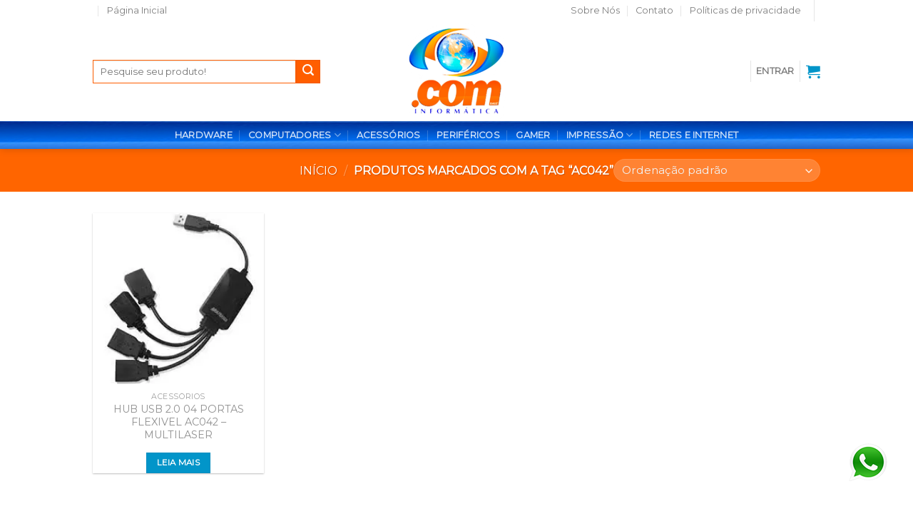

--- FILE ---
content_type: text/html; charset=UTF-8
request_url: https://cominformatica.com/tag-produto/ac042/
body_size: 22175
content:
<!DOCTYPE html>
<!--[if IE 9 ]> <html lang="pt-BR" class="ie9 loading-site no-js"> <![endif]-->
<!--[if IE 8 ]> <html lang="pt-BR" class="ie8 loading-site no-js"> <![endif]-->
<!--[if (gte IE 9)|!(IE)]><!--><html lang="pt-BR" class="loading-site no-js"> <!--<![endif]-->
<head><meta charset="UTF-8" /><script>if(navigator.userAgent.match(/MSIE|Internet Explorer/i)||navigator.userAgent.match(/Trident\/7\..*?rv:11/i)){var href=document.location.href;if(!href.match(/[?&]nowprocket/)){if(href.indexOf("?")==-1){if(href.indexOf("#")==-1){document.location.href=href+"?nowprocket=1"}else{document.location.href=href.replace("#","?nowprocket=1#")}}else{if(href.indexOf("#")==-1){document.location.href=href+"&nowprocket=1"}else{document.location.href=href.replace("#","&nowprocket=1#")}}}}</script><script>class RocketLazyLoadScripts{constructor(){this.v="1.2.3",this.triggerEvents=["keydown","mousedown","mousemove","touchmove","touchstart","touchend","wheel"],this.userEventHandler=this._triggerListener.bind(this),this.touchStartHandler=this._onTouchStart.bind(this),this.touchMoveHandler=this._onTouchMove.bind(this),this.touchEndHandler=this._onTouchEnd.bind(this),this.clickHandler=this._onClick.bind(this),this.interceptedClicks=[],window.addEventListener("pageshow",t=>{this.persisted=t.persisted}),window.addEventListener("DOMContentLoaded",()=>{this._preconnect3rdParties()}),this.delayedScripts={normal:[],async:[],defer:[]},this.trash=[],this.allJQueries=[]}_addUserInteractionListener(t){if(document.hidden){t._triggerListener();return}this.triggerEvents.forEach(e=>window.addEventListener(e,t.userEventHandler,{passive:!0})),window.addEventListener("touchstart",t.touchStartHandler,{passive:!0}),window.addEventListener("mousedown",t.touchStartHandler),document.addEventListener("visibilitychange",t.userEventHandler)}_removeUserInteractionListener(){this.triggerEvents.forEach(t=>window.removeEventListener(t,this.userEventHandler,{passive:!0})),document.removeEventListener("visibilitychange",this.userEventHandler)}_onTouchStart(t){"HTML"!==t.target.tagName&&(window.addEventListener("touchend",this.touchEndHandler),window.addEventListener("mouseup",this.touchEndHandler),window.addEventListener("touchmove",this.touchMoveHandler,{passive:!0}),window.addEventListener("mousemove",this.touchMoveHandler),t.target.addEventListener("click",this.clickHandler),this._renameDOMAttribute(t.target,"onclick","rocket-onclick"),this._pendingClickStarted())}_onTouchMove(t){window.removeEventListener("touchend",this.touchEndHandler),window.removeEventListener("mouseup",this.touchEndHandler),window.removeEventListener("touchmove",this.touchMoveHandler,{passive:!0}),window.removeEventListener("mousemove",this.touchMoveHandler),t.target.removeEventListener("click",this.clickHandler),this._renameDOMAttribute(t.target,"rocket-onclick","onclick"),this._pendingClickFinished()}_onTouchEnd(t){window.removeEventListener("touchend",this.touchEndHandler),window.removeEventListener("mouseup",this.touchEndHandler),window.removeEventListener("touchmove",this.touchMoveHandler,{passive:!0}),window.removeEventListener("mousemove",this.touchMoveHandler)}_onClick(t){t.target.removeEventListener("click",this.clickHandler),this._renameDOMAttribute(t.target,"rocket-onclick","onclick"),this.interceptedClicks.push(t),t.preventDefault(),t.stopPropagation(),t.stopImmediatePropagation(),this._pendingClickFinished()}_replayClicks(){window.removeEventListener("touchstart",this.touchStartHandler,{passive:!0}),window.removeEventListener("mousedown",this.touchStartHandler),this.interceptedClicks.forEach(t=>{t.target.dispatchEvent(new MouseEvent("click",{view:t.view,bubbles:!0,cancelable:!0}))})}_waitForPendingClicks(){return new Promise(t=>{this._isClickPending?this._pendingClickFinished=t:t()})}_pendingClickStarted(){this._isClickPending=!0}_pendingClickFinished(){this._isClickPending=!1}_renameDOMAttribute(t,e,r){t.hasAttribute&&t.hasAttribute(e)&&(event.target.setAttribute(r,event.target.getAttribute(e)),event.target.removeAttribute(e))}_triggerListener(){this._removeUserInteractionListener(this),"loading"===document.readyState?document.addEventListener("DOMContentLoaded",this._loadEverythingNow.bind(this)):this._loadEverythingNow()}_preconnect3rdParties(){let t=[];document.querySelectorAll("script[type=rocketlazyloadscript]").forEach(e=>{if(e.hasAttribute("src")){let r=new URL(e.src).origin;r!==location.origin&&t.push({src:r,crossOrigin:e.crossOrigin||"module"===e.getAttribute("data-rocket-type")})}}),t=[...new Map(t.map(t=>[JSON.stringify(t),t])).values()],this._batchInjectResourceHints(t,"preconnect")}async _loadEverythingNow(){this.lastBreath=Date.now(),this._delayEventListeners(this),this._delayJQueryReady(this),this._handleDocumentWrite(),this._registerAllDelayedScripts(),this._preloadAllScripts(),await this._loadScriptsFromList(this.delayedScripts.normal),await this._loadScriptsFromList(this.delayedScripts.defer),await this._loadScriptsFromList(this.delayedScripts.async);try{await this._triggerDOMContentLoaded(),await this._triggerWindowLoad()}catch(t){console.error(t)}window.dispatchEvent(new Event("rocket-allScriptsLoaded")),this._waitForPendingClicks().then(()=>{this._replayClicks()}),this._emptyTrash()}_registerAllDelayedScripts(){document.querySelectorAll("script[type=rocketlazyloadscript]").forEach(t=>{t.hasAttribute("data-rocket-src")?t.hasAttribute("async")&&!1!==t.async?this.delayedScripts.async.push(t):t.hasAttribute("defer")&&!1!==t.defer||"module"===t.getAttribute("data-rocket-type")?this.delayedScripts.defer.push(t):this.delayedScripts.normal.push(t):this.delayedScripts.normal.push(t)})}async _transformScript(t){return new Promise((await this._littleBreath(),navigator.userAgent.indexOf("Firefox/")>0||""===navigator.vendor)?e=>{let r=document.createElement("script");[...t.attributes].forEach(t=>{let e=t.nodeName;"type"!==e&&("data-rocket-type"===e&&(e="type"),"data-rocket-src"===e&&(e="src"),r.setAttribute(e,t.nodeValue))}),t.text&&(r.text=t.text),r.hasAttribute("src")?(r.addEventListener("load",e),r.addEventListener("error",e)):(r.text=t.text,e());try{t.parentNode.replaceChild(r,t)}catch(i){e()}}:async e=>{function r(){t.setAttribute("data-rocket-status","failed"),e()}try{let i=t.getAttribute("data-rocket-type"),n=t.getAttribute("data-rocket-src");t.text,i?(t.type=i,t.removeAttribute("data-rocket-type")):t.removeAttribute("type"),t.addEventListener("load",function r(){t.setAttribute("data-rocket-status","executed"),e()}),t.addEventListener("error",r),n?(t.removeAttribute("data-rocket-src"),t.src=n):t.src="data:text/javascript;base64,"+window.btoa(unescape(encodeURIComponent(t.text)))}catch(s){r()}})}async _loadScriptsFromList(t){let e=t.shift();return e&&e.isConnected?(await this._transformScript(e),this._loadScriptsFromList(t)):Promise.resolve()}_preloadAllScripts(){this._batchInjectResourceHints([...this.delayedScripts.normal,...this.delayedScripts.defer,...this.delayedScripts.async],"preload")}_batchInjectResourceHints(t,e){var r=document.createDocumentFragment();t.forEach(t=>{let i=t.getAttribute&&t.getAttribute("data-rocket-src")||t.src;if(i){let n=document.createElement("link");n.href=i,n.rel=e,"preconnect"!==e&&(n.as="script"),t.getAttribute&&"module"===t.getAttribute("data-rocket-type")&&(n.crossOrigin=!0),t.crossOrigin&&(n.crossOrigin=t.crossOrigin),t.integrity&&(n.integrity=t.integrity),r.appendChild(n),this.trash.push(n)}}),document.head.appendChild(r)}_delayEventListeners(t){let e={};function r(t,r){!function t(r){!e[r]&&(e[r]={originalFunctions:{add:r.addEventListener,remove:r.removeEventListener},eventsToRewrite:[]},r.addEventListener=function(){arguments[0]=i(arguments[0]),e[r].originalFunctions.add.apply(r,arguments)},r.removeEventListener=function(){arguments[0]=i(arguments[0]),e[r].originalFunctions.remove.apply(r,arguments)});function i(t){return e[r].eventsToRewrite.indexOf(t)>=0?"rocket-"+t:t}}(t),e[t].eventsToRewrite.push(r)}function i(t,e){let r=t[e];Object.defineProperty(t,e,{get:()=>r||function(){},set(i){t["rocket"+e]=r=i}})}r(document,"DOMContentLoaded"),r(window,"DOMContentLoaded"),r(window,"load"),r(window,"pageshow"),r(document,"readystatechange"),i(document,"onreadystatechange"),i(window,"onload"),i(window,"onpageshow")}_delayJQueryReady(t){let e;function r(r){if(r&&r.fn&&!t.allJQueries.includes(r)){r.fn.ready=r.fn.init.prototype.ready=function(e){return t.domReadyFired?e.bind(document)(r):document.addEventListener("rocket-DOMContentLoaded",()=>e.bind(document)(r)),r([])};let i=r.fn.on;r.fn.on=r.fn.init.prototype.on=function(){if(this[0]===window){function t(t){return t.split(" ").map(t=>"load"===t||0===t.indexOf("load.")?"rocket-jquery-load":t).join(" ")}"string"==typeof arguments[0]||arguments[0]instanceof String?arguments[0]=t(arguments[0]):"object"==typeof arguments[0]&&Object.keys(arguments[0]).forEach(e=>{let r=arguments[0][e];delete arguments[0][e],arguments[0][t(e)]=r})}return i.apply(this,arguments),this},t.allJQueries.push(r)}e=r}r(window.jQuery),Object.defineProperty(window,"jQuery",{get:()=>e,set(t){r(t)}})}async _triggerDOMContentLoaded(){this.domReadyFired=!0,await this._littleBreath(),document.dispatchEvent(new Event("rocket-DOMContentLoaded")),await this._littleBreath(),window.dispatchEvent(new Event("rocket-DOMContentLoaded")),await this._littleBreath(),document.dispatchEvent(new Event("rocket-readystatechange")),await this._littleBreath(),document.rocketonreadystatechange&&document.rocketonreadystatechange()}async _triggerWindowLoad(){await this._littleBreath(),window.dispatchEvent(new Event("rocket-load")),await this._littleBreath(),window.rocketonload&&window.rocketonload(),await this._littleBreath(),this.allJQueries.forEach(t=>t(window).trigger("rocket-jquery-load")),await this._littleBreath();let t=new Event("rocket-pageshow");t.persisted=this.persisted,window.dispatchEvent(t),await this._littleBreath(),window.rocketonpageshow&&window.rocketonpageshow({persisted:this.persisted})}_handleDocumentWrite(){let t=new Map;document.write=document.writeln=function(e){let r=document.currentScript;r||console.error("WPRocket unable to document.write this: "+e);let i=document.createRange(),n=r.parentElement,s=t.get(r);void 0===s&&(s=r.nextSibling,t.set(r,s));let a=document.createDocumentFragment();i.setStart(a,0),a.appendChild(i.createContextualFragment(e)),n.insertBefore(a,s)}}async _littleBreath(){Date.now()-this.lastBreath>45&&(await this._requestAnimFrame(),this.lastBreath=Date.now())}async _requestAnimFrame(){return document.hidden?new Promise(t=>setTimeout(t)):new Promise(t=>requestAnimationFrame(t))}_emptyTrash(){this.trash.forEach(t=>t.remove())}static run(){let t=new RocketLazyLoadScripts;t._addUserInteractionListener(t)}}RocketLazyLoadScripts.run();</script>
	
	<link rel="profile" href="http://gmpg.org/xfn/11" />
	<link rel="pingback" href="https://cominformatica.com/xmlrpc.php" />

	<script type="rocketlazyloadscript">(function(html){html.className = html.className.replace(/\bno-js\b/,'js')})(document.documentElement);</script>
<title>ac042 &#8211; Pontocom Informática</title><link rel="preload" as="style" href="https://fonts.googleapis.com/css?family=Montserrat%3Aregular%2Cdefault%2Cdefault%2C400%7CDancing%20Script%3Aregular%2C400&#038;display=swap" /><link rel="stylesheet" href="https://fonts.googleapis.com/css?family=Montserrat%3Aregular%2Cdefault%2Cdefault%2C400%7CDancing%20Script%3Aregular%2C400&#038;display=swap" media="print" onload="this.media='all'" /><noscript><link rel="stylesheet" href="https://fonts.googleapis.com/css?family=Montserrat%3Aregular%2Cdefault%2Cdefault%2C400%7CDancing%20Script%3Aregular%2C400&#038;display=swap" /></noscript>
<meta name='robots' content='max-image-preview:large' />
<meta name="viewport" content="width=device-width, initial-scale=1, maximum-scale=1" /><link rel='dns-prefetch' href='//fonts.googleapis.com' />
<link href='https://fonts.gstatic.com' crossorigin rel='preconnect' />
<link rel="alternate" type="application/rss+xml" title="Feed para Pontocom Informática &raquo;" href="https://cominformatica.com/feed/" />
<link rel="alternate" type="application/rss+xml" title="Feed para Pontocom Informática &raquo; ac042 Tag" href="https://cominformatica.com/tag-produto/ac042/feed/" />
<style type="text/css">
img.wp-smiley,
img.emoji {
	display: inline !important;
	border: none !important;
	box-shadow: none !important;
	height: 1em !important;
	width: 1em !important;
	margin: 0 0.07em !important;
	vertical-align: -0.1em !important;
	background: none !important;
	padding: 0 !important;
}
</style>
	<style id='wp-block-library-inline-css' type='text/css'>
:root{--wp-admin-theme-color:#007cba;--wp-admin-theme-color--rgb:0,124,186;--wp-admin-theme-color-darker-10:#006ba1;--wp-admin-theme-color-darker-10--rgb:0,107,161;--wp-admin-theme-color-darker-20:#005a87;--wp-admin-theme-color-darker-20--rgb:0,90,135;--wp-admin-border-width-focus:2px;--wp-block-synced-color:#7a00df;--wp-block-synced-color--rgb:122,0,223}@media (min-resolution:192dpi){:root{--wp-admin-border-width-focus:1.5px}}.wp-element-button{cursor:pointer}:root{--wp--preset--font-size--normal:16px;--wp--preset--font-size--huge:42px}:root .has-very-light-gray-background-color{background-color:#eee}:root .has-very-dark-gray-background-color{background-color:#313131}:root .has-very-light-gray-color{color:#eee}:root .has-very-dark-gray-color{color:#313131}:root .has-vivid-green-cyan-to-vivid-cyan-blue-gradient-background{background:linear-gradient(135deg,#00d084,#0693e3)}:root .has-purple-crush-gradient-background{background:linear-gradient(135deg,#34e2e4,#4721fb 50%,#ab1dfe)}:root .has-hazy-dawn-gradient-background{background:linear-gradient(135deg,#faaca8,#dad0ec)}:root .has-subdued-olive-gradient-background{background:linear-gradient(135deg,#fafae1,#67a671)}:root .has-atomic-cream-gradient-background{background:linear-gradient(135deg,#fdd79a,#004a59)}:root .has-nightshade-gradient-background{background:linear-gradient(135deg,#330968,#31cdcf)}:root .has-midnight-gradient-background{background:linear-gradient(135deg,#020381,#2874fc)}.has-regular-font-size{font-size:1em}.has-larger-font-size{font-size:2.625em}.has-normal-font-size{font-size:var(--wp--preset--font-size--normal)}.has-huge-font-size{font-size:var(--wp--preset--font-size--huge)}.has-text-align-center{text-align:center}.has-text-align-left{text-align:left}.has-text-align-right{text-align:right}#end-resizable-editor-section{display:none}.aligncenter{clear:both}.items-justified-left{justify-content:flex-start}.items-justified-center{justify-content:center}.items-justified-right{justify-content:flex-end}.items-justified-space-between{justify-content:space-between}.screen-reader-text{clip:rect(1px,1px,1px,1px);word-wrap:normal!important;border:0;-webkit-clip-path:inset(50%);clip-path:inset(50%);height:1px;margin:-1px;overflow:hidden;padding:0;position:absolute;width:1px}.screen-reader-text:focus{clip:auto!important;background-color:#ddd;-webkit-clip-path:none;clip-path:none;color:#444;display:block;font-size:1em;height:auto;left:5px;line-height:normal;padding:15px 23px 14px;text-decoration:none;top:5px;width:auto;z-index:100000}html :where(.has-border-color){border-style:solid}html :where([style*=border-top-color]){border-top-style:solid}html :where([style*=border-right-color]){border-right-style:solid}html :where([style*=border-bottom-color]){border-bottom-style:solid}html :where([style*=border-left-color]){border-left-style:solid}html :where([style*=border-width]){border-style:solid}html :where([style*=border-top-width]){border-top-style:solid}html :where([style*=border-right-width]){border-right-style:solid}html :where([style*=border-bottom-width]){border-bottom-style:solid}html :where([style*=border-left-width]){border-left-style:solid}html :where(img[class*=wp-image-]){height:auto;max-width:100%}:where(figure){margin:0 0 1em}html :where(.is-position-sticky){--wp-admin--admin-bar--position-offset:var(--wp-admin--admin-bar--height,0px)}@media screen and (max-width:600px){html :where(.is-position-sticky){--wp-admin--admin-bar--position-offset:0px}}
</style>
<style id='classic-theme-styles-inline-css' type='text/css'>
/*! This file is auto-generated */
.wp-block-button__link{color:#fff;background-color:#32373c;border-radius:9999px;box-shadow:none;text-decoration:none;padding:calc(.667em + 2px) calc(1.333em + 2px);font-size:1.125em}.wp-block-file__button{background:#32373c;color:#fff;text-decoration:none}
</style>
<link data-minify="1" rel='stylesheet' id='contact-form-7-css' href='https://cominformatica.com/wp-content/cache/min/1/wp-content/plugins/contact-form-7/includes/css/styles.css?ver=1701757822' type='text/css' media='all' />
<style id='woocommerce-inline-inline-css' type='text/css'>
.woocommerce form .form-row .required { visibility: visible; }
</style>
<link data-minify="1" rel='stylesheet' id='elementor-icons-ekiticons-css' href='https://cominformatica.com/wp-content/cache/min/1/wp-content/plugins/elementskit-lite/modules/elementskit-icon-pack/assets/css/ekiticons.css?ver=1701757822' type='text/css' media='all' />
<link data-minify="1" rel='stylesheet' id='elementskit-parallax-style-css' href='https://cominformatica.com/wp-content/cache/min/1/wp-content/plugins/elementskit/modules/parallax/assets/css/style.css?ver=1701757822' type='text/css' media='all' />
<link data-minify="1" rel='stylesheet' id='ekit-widget-styles-css' href='https://cominformatica.com/wp-content/cache/min/1/wp-content/plugins/elementskit-lite/widgets/init/assets/css/widget-styles.css?ver=1701757822' type='text/css' media='all' />
<link data-minify="1" rel='stylesheet' id='ekit-widget-styles-pro-css' href='https://cominformatica.com/wp-content/cache/min/1/wp-content/plugins/elementskit/widgets/init/assets/css/widget-styles-pro.css?ver=1701757822' type='text/css' media='all' />
<link data-minify="1" rel='stylesheet' id='ekit-responsive-css' href='https://cominformatica.com/wp-content/cache/min/1/wp-content/plugins/elementskit-lite/widgets/init/assets/css/responsive.css?ver=1701757822' type='text/css' media='all' />
<link data-minify="1" rel='stylesheet' id='flatsome-main-css' href='https://cominformatica.com/wp-content/cache/min/1/wp-content/themes/flatsome/assets/css/flatsome.css?ver=1701757822' type='text/css' media='all' />
<style id='flatsome-main-inline-css' type='text/css'>
@font-face {
				font-family: "fl-icons";
				font-display: block;
				src: url(https://cominformatica.com/wp-content/themes/flatsome/assets/css/icons/fl-icons.eot?v=3.14.3);
				src:
					url(https://cominformatica.com/wp-content/themes/flatsome/assets/css/icons/fl-icons.eot#iefix?v=3.14.3) format("embedded-opentype"),
					url(https://cominformatica.com/wp-content/themes/flatsome/assets/css/icons/fl-icons.woff2?v=3.14.3) format("woff2"),
					url(https://cominformatica.com/wp-content/themes/flatsome/assets/css/icons/fl-icons.ttf?v=3.14.3) format("truetype"),
					url(https://cominformatica.com/wp-content/themes/flatsome/assets/css/icons/fl-icons.woff?v=3.14.3) format("woff"),
					url(https://cominformatica.com/wp-content/themes/flatsome/assets/css/icons/fl-icons.svg?v=3.14.3#fl-icons) format("svg");
			}
</style>
<link data-minify="1" rel='stylesheet' id='flatsome-shop-css' href='https://cominformatica.com/wp-content/cache/min/1/wp-content/themes/flatsome/assets/css/flatsome-shop.css?ver=1701757822' type='text/css' media='all' />
<link data-minify="1" rel='stylesheet' id='flatsome-style-css' href='https://cominformatica.com/wp-content/cache/min/1/wp-content/themes/pontocom/style.css?ver=1701757822' type='text/css' media='all' />

<style id='rocket-lazyload-inline-css' type='text/css'>
.rll-youtube-player{position:relative;padding-bottom:56.23%;height:0;overflow:hidden;max-width:100%;}.rll-youtube-player:focus-within{outline: 2px solid currentColor;outline-offset: 5px;}.rll-youtube-player iframe{position:absolute;top:0;left:0;width:100%;height:100%;z-index:100;background:0 0}.rll-youtube-player img{bottom:0;display:block;left:0;margin:auto;max-width:100%;width:100%;position:absolute;right:0;top:0;border:none;height:auto;-webkit-transition:.4s all;-moz-transition:.4s all;transition:.4s all}.rll-youtube-player img:hover{-webkit-filter:brightness(75%)}.rll-youtube-player .play{height:100%;width:100%;left:0;top:0;position:absolute;background:url(https://cominformatica.com/wp-content/plugins/wp-rocket/assets/img/youtube.png) no-repeat center;background-color: transparent !important;cursor:pointer;border:none;}
</style>
<script type="rocketlazyloadscript" data-rocket-type="text/javascript">
            window._nslDOMReady = function (callback) {
                if ( document.readyState === "complete" || document.readyState === "interactive" ) {
                    callback();
                } else {
                    document.addEventListener( "DOMContentLoaded", callback );
                }
            };
            </script><script type="rocketlazyloadscript" data-rocket-type='text/javascript' data-rocket-src='https://cominformatica.com/wp-includes/js/jquery/jquery.min.js?ver=3.7.0' id='jquery-core-js'></script>
<script type="rocketlazyloadscript" data-rocket-type='text/javascript' data-rocket-src='https://cominformatica.com/wp-includes/js/jquery/jquery-migrate.min.js?ver=3.4.1' id='jquery-migrate-js' defer></script>
<script type="rocketlazyloadscript" data-minify="1" data-rocket-type='text/javascript' data-rocket-src='https://cominformatica.com/wp-content/cache/min/1/wp-content/plugins/melhor-envio-cotacao/assets/js/shipping-product-page.js?ver=1701757564' id='produto-js' defer></script>
<script type="rocketlazyloadscript" data-minify="1" data-rocket-type='text/javascript' data-rocket-src='https://cominformatica.com/wp-content/cache/min/1/wp-content/plugins/melhor-envio-cotacao/assets/js/shipping-product-page-variacao.js?ver=1701757564' id='produto-variacao-js' defer></script>
<script type="rocketlazyloadscript" data-minify="1" data-rocket-type='text/javascript' data-rocket-src='https://cominformatica.com/wp-content/cache/min/1/wp-content/plugins/melhor-envio-cotacao/assets/js/calculator.js?ver=1701757564' id='calculator-js' defer></script>
<script type="rocketlazyloadscript" data-minify="1" data-rocket-type='text/javascript' data-rocket-src='https://cominformatica.com/wp-content/cache/min/1/wp-content/plugins/elementskit/modules/parallax/assets/js/jarallax.js?ver=1701757564' id='jarallax-js' defer></script>
<link rel="https://api.w.org/" href="https://cominformatica.com/wp-json/" /><link rel="alternate" type="application/json" href="https://cominformatica.com/wp-json/wp/v2/product_tag/318" /><link rel="EditURI" type="application/rsd+xml" title="RSD" href="https://cominformatica.com/xmlrpc.php?rsd" />
<meta name="generator" content="WordPress 6.3.7" />
<meta name="generator" content="WooCommerce 5.9.0" />
<script type="rocketlazyloadscript">document.createElement( "picture" );if(!window.HTMLPictureElement && document.addEventListener) {window.addEventListener("DOMContentLoaded", function() {var s = document.createElement("script");s.src = "https://cominformatica.com/wp-content/plugins/webp-express/js/picturefill.min.js";document.body.appendChild(s);});}</script><style>.bg{opacity: 0; transition: opacity 1s; -webkit-transition: opacity 1s;} .bg-loaded{opacity: 1;}</style><!--[if IE]><link rel="stylesheet" type="text/css" href="https://cominformatica.com/wp-content/themes/flatsome/assets/css/ie-fallback.css"><script src="//cdnjs.cloudflare.com/ajax/libs/html5shiv/3.6.1/html5shiv.js"></script><script>var head = document.getElementsByTagName('head')[0],style = document.createElement('style');style.type = 'text/css';style.styleSheet.cssText = ':before,:after{content:none !important';head.appendChild(style);setTimeout(function(){head.removeChild(style);}, 0);</script><script src="https://cominformatica.com/wp-content/themes/flatsome/assets/libs/ie-flexibility.js"></script><![endif]--><!-- Global site tag (gtag.js) - Google Ads: 840615476 -->
<script type="rocketlazyloadscript" async data-rocket-src="https://www.googletagmanager.com/gtag/js?id=AW-840615476"></script>
<script type="rocketlazyloadscript">
  window.dataLayer = window.dataLayer || [];
  function gtag(){dataLayer.push(arguments);}
  gtag('js', new Date());

  gtag('config', 'AW-840615476');
</script>


<meta name="facebook-domain-verification" content="gwn6u5iqjmoj0n43tm0fnf6bakmr2m" />

<!-- Meta Pixel Code -->
<script type="rocketlazyloadscript">
  !function(f,b,e,v,n,t,s)
  {if(f.fbq)return;n=f.fbq=function(){n.callMethod?
  n.callMethod.apply(n,arguments):n.queue.push(arguments)};
  if(!f._fbq)f._fbq=n;n.push=n;n.loaded=!0;n.version='2.0';
  n.queue=[];t=b.createElement(e);t.async=!0;
  t.src=v;s=b.getElementsByTagName(e)[0];
  s.parentNode.insertBefore(t,s)}(window, document,'script',
  'https://connect.facebook.net/en_US/fbevents.js');
  fbq('init', '665128444725487');
  fbq('track', 'PageView');
</script>
<noscript><img height="1" width="1" style="display:none"
  src="https://www.facebook.com/tr?id=665128444725487&ev=PageView&noscript=1"
/></noscript>
<!-- End Meta Pixel Code -->	<noscript><style>.woocommerce-product-gallery{ opacity: 1 !important; }</style></noscript>
	<meta name="generator" content="Elementor 3.16.4; features: e_dom_optimization, e_optimized_assets_loading, e_optimized_css_loading, additional_custom_breakpoints; settings: css_print_method-external, google_font-enabled, font_display-auto">

			<script type="rocketlazyloadscript" data-rocket-type="text/javascript">
				var elementskit_module_parallax_url = "https://cominformatica.com/wp-content/plugins/elementskit/modules/parallax/"
			</script>
		<link rel="icon" href="https://cominformatica.com/wp-content/uploads/2020/06/cropped-Logo-.COM-PNG-e1593464957848-32x32.png" sizes="32x32" />
<link rel="icon" href="https://cominformatica.com/wp-content/uploads/2020/06/cropped-Logo-.COM-PNG-e1593464957848-192x192.png" sizes="192x192" />
<link rel="apple-touch-icon" href="https://cominformatica.com/wp-content/uploads/2020/06/cropped-Logo-.COM-PNG-e1593464957848-180x180.png" />
<meta name="msapplication-TileImage" content="https://cominformatica.com/wp-content/uploads/2020/06/cropped-Logo-.COM-PNG-e1593464957848-270x270.png" />
<style id="custom-css" type="text/css">:root {--primary-color: #0295c9;}.full-width .ubermenu-nav, .container, .row{max-width: 1050px}.row.row-collapse{max-width: 1020px}.row.row-small{max-width: 1042.5px}.row.row-large{max-width: 1080px}.header-main{height: 140px}#logo img{max-height: 140px}#logo{width:200px;}.header-bottom{min-height: 10px}.header-top{min-height: 20px}.transparent .header-main{height: 30px}.transparent #logo img{max-height: 30px}.has-transparent + .page-title:first-of-type,.has-transparent + #main > .page-title,.has-transparent + #main > div > .page-title,.has-transparent + #main .page-header-wrapper:first-of-type .page-title{padding-top: 110px;}.header.show-on-scroll,.stuck .header-main{height:110px!important}.stuck #logo img{max-height: 110px!important}.search-form{ width: 84%;}.header-bg-color, .header-wrapper {background-color: rgba(255,255,255,0.9)}.header-bottom {background-color: #0295c9}.header-main .nav > li > a{line-height: 16px }.header-bottom-nav > li > a{line-height: 15px }@media (max-width: 549px) {.header-main{height: 135px}#logo img{max-height: 135px}}.main-menu-overlay{background-color: #0295c9}.nav-dropdown{font-size:100%}.header-top{background-color:#ffffff!important;}/* Color */.accordion-title.active, .has-icon-bg .icon .icon-inner,.logo a, .primary.is-underline, .primary.is-link, .badge-outline .badge-inner, .nav-outline > li.active> a,.nav-outline >li.active > a, .cart-icon strong,[data-color='primary'], .is-outline.primary{color: #0295c9;}/* Color !important */[data-text-color="primary"]{color: #0295c9!important;}/* Background Color */[data-text-bg="primary"]{background-color: #0295c9;}/* Background */.scroll-to-bullets a,.featured-title, .label-new.menu-item > a:after, .nav-pagination > li > .current,.nav-pagination > li > span:hover,.nav-pagination > li > a:hover,.has-hover:hover .badge-outline .badge-inner,button[type="submit"], .button.wc-forward:not(.checkout):not(.checkout-button), .button.submit-button, .button.primary:not(.is-outline),.featured-table .title,.is-outline:hover, .has-icon:hover .icon-label,.nav-dropdown-bold .nav-column li > a:hover, .nav-dropdown.nav-dropdown-bold > li > a:hover, .nav-dropdown-bold.dark .nav-column li > a:hover, .nav-dropdown.nav-dropdown-bold.dark > li > a:hover, .is-outline:hover, .tagcloud a:hover,.grid-tools a, input[type='submit']:not(.is-form), .box-badge:hover .box-text, input.button.alt,.nav-box > li > a:hover,.nav-box > li.active > a,.nav-pills > li.active > a ,.current-dropdown .cart-icon strong, .cart-icon:hover strong, .nav-line-bottom > li > a:before, .nav-line-grow > li > a:before, .nav-line > li > a:before,.banner, .header-top, .slider-nav-circle .flickity-prev-next-button:hover svg, .slider-nav-circle .flickity-prev-next-button:hover .arrow, .primary.is-outline:hover, .button.primary:not(.is-outline), input[type='submit'].primary, input[type='submit'].primary, input[type='reset'].button, input[type='button'].primary, .badge-inner{background-color: #0295c9;}/* Border */.nav-vertical.nav-tabs > li.active > a,.scroll-to-bullets a.active,.nav-pagination > li > .current,.nav-pagination > li > span:hover,.nav-pagination > li > a:hover,.has-hover:hover .badge-outline .badge-inner,.accordion-title.active,.featured-table,.is-outline:hover, .tagcloud a:hover,blockquote, .has-border, .cart-icon strong:after,.cart-icon strong,.blockUI:before, .processing:before,.loading-spin, .slider-nav-circle .flickity-prev-next-button:hover svg, .slider-nav-circle .flickity-prev-next-button:hover .arrow, .primary.is-outline:hover{border-color: #0295c9}.nav-tabs > li.active > a{border-top-color: #0295c9}.widget_shopping_cart_content .blockUI.blockOverlay:before { border-left-color: #0295c9 }.woocommerce-checkout-review-order .blockUI.blockOverlay:before { border-left-color: #0295c9 }/* Fill */.slider .flickity-prev-next-button:hover svg,.slider .flickity-prev-next-button:hover .arrow{fill: #0295c9;}/* Background Color */[data-icon-label]:after, .secondary.is-underline:hover,.secondary.is-outline:hover,.icon-label,.button.secondary:not(.is-outline),.button.alt:not(.is-outline), .badge-inner.on-sale, .button.checkout, .single_add_to_cart_button, .current .breadcrumb-step{ background-color:#ff5e00; }[data-text-bg="secondary"]{background-color: #ff5e00;}/* Color */.secondary.is-underline,.secondary.is-link, .secondary.is-outline,.stars a.active, .star-rating:before, .woocommerce-page .star-rating:before,.star-rating span:before, .color-secondary{color: #ff5e00}/* Color !important */[data-text-color="secondary"]{color: #ff5e00!important;}/* Border */.secondary.is-outline:hover{border-color:#ff5e00}body{font-family:"Montserrat", sans-serif}.nav > li > a {font-family:"Montserrat", sans-serif;}.mobile-sidebar-levels-2 .nav > li > ul > li > a {font-family:"Montserrat", sans-serif;}.nav > li > a {font-weight: 400;}.mobile-sidebar-levels-2 .nav > li > ul > li > a {font-weight: 400;}h1,h2,h3,h4,h5,h6,.heading-font, .off-canvas-center .nav-sidebar.nav-vertical > li > a{font-family: "Montserrat", sans-serif;}.alt-font{font-family: "Dancing Script", sans-serif;}.alt-font{font-weight: 400!important;}a{color: #919191;}.shop-page-title.featured-title .title-overlay{background-color: #ff6500;}.has-equal-box-heights .box-image {padding-top: 100%;}@media screen and (min-width: 550px){.products .box-vertical .box-image{min-width: 300px!important;width: 300px!important;}}.header-main .social-icons,.header-main .cart-icon strong,.header-main .menu-title,.header-main .header-button > .button.is-outline,.header-main .nav > li > a > i:not(.icon-angle-down){color: #0295c9!important;}.header-main .header-button > .button.is-outline,.header-main .cart-icon strong:after,.header-main .cart-icon strong{border-color: #0295c9!important;}.header-main .header-button > .button:not(.is-outline){background-color: #0295c9!important;}.header-main .current-dropdown .cart-icon strong,.header-main .header-button > .button:hover,.header-main .header-button > .button:hover i,.header-main .header-button > .button:hover span{color:#FFF!important;}.header-main .menu-title:hover,.header-main .social-icons a:hover,.header-main .header-button > .button.is-outline:hover,.header-main .nav > li > a:hover > i:not(.icon-angle-down){color: #0295c9!important;}.header-main .current-dropdown .cart-icon strong,.header-main .header-button > .button:hover{background-color: #0295c9!important;}.header-main .current-dropdown .cart-icon strong:after,.header-main .current-dropdown .cart-icon strong,.header-main .header-button > .button:hover{border-color: #0295c9!important;}.footer-1{background-color: #FFFFFF}.footer-2{background-color: #FFFFFF}.absolute-footer, html{background-color: #ffffff}button[name='update_cart'] { display: none; }/* Custom CSS */.product-small.box.has-hover.box-normal.box-text-bottom {border-top: solid;border-top-style: outset;}.product-short-description{text-align: justify;}.panel.entry-content {text-align: justify;}a.primary.is-small.mb-0.button.product_type_simple.add_to_cart_button.ajax_add_to_cart.is-flat {background-color: #ffffff05 !important;border-color: #fff;box-shadow: inset 0 0 0 100px rgb(255 255 255 / 20%) !important;}.text-center .button:first-of-type {margin-left: 0px !important;}.header-bottom {background-image: url(https://cominformatica.com/fundo3d.jpg) !important;background: round;}.add_to_cart_button {background-image: url(https://cominformatica.com/comprar_detalhes2.png) !important;width:100%;height:45px;}//BORDAS WILLIAN.row-box-shadow-1 .col-inner, .row-box-shadow-1-hover .col-inner:hover, .box-shadow-1, .box-shadow-1-hover:hover {box-shadow: 0px -2px 5px -2px rgb(255 101 1), 0 1px 2px rgb(255 101 1) !important;}// FIM BORDAS WILLIAN.footer-secondary {padding: 0px !important;}.page-title-inner.flex-row.container.medium-flex-wrap.flex-has-center {padding-bottom: 5px !important;padding-top: 5px !important;}select.orderby {height: 2.0em !important;}footer#footer {border-top: 2px outset;border-color: #eaeaea;}.nav > li > a {font-weight: 1000;}//aqui andre editar//.product-small.box { // border: 2px solid #ff6500; // border-radius: 2px 2px //15px;//}/// ate aqui bordas.page-title-inner.flex-row.container.medium-flex-wrap.flex-has-center {min-height: 10px;padding-bottom: 0px !important;padding-top: 0px !important;}input#woocommerce-product-search-field-0 {border: 1px solid #ff5e00;height: 2.502em;}.woocommerce .single_add_to_cart_button {background-image: url(https://cominformatica.com/comprar_detalhes2.png) !important;width:35%;height:45px;border-color: rgb(255 255 255 / 5%);background: no-repeat;background-position: center;}button.single_add_to_cart_button.button.alt {font-size: 0.88em;padding-bottom: 47px;padding-left: 40px;}button.single_add_to_cart_button.button.alt {background-color: #ffffff;}.box-text.text-center {padding-bottom: 0em;}.row-dashed .col:before, .row-solid .col:before { border-left: 1px dashed #000000;}.nav-tab-wrapper, .wrap h2.nav-tab-wrapper, h1.nav-tab-wrapper { display: none !important;}/* Custom CSS Tablet */@media (max-width: 849px){.product-short-description{text-align: justify;}.panel.entry-content {text-align: justify;}.header-bottom {background-image: url(https://cominformatica.com/fundo3d.jpg) !important;background: round;}.text-center .button:first-of-type {margin-left: 0px !important;}.add_to_cart_button {background-image: url(https://cominformatica.com/comprar_detalhes2.png) !important;width: 100%;height: 35px;}//BORDAS WILLIAN.row-box-shadow-1 .col-inner, .row-box-shadow-1-hover .col-inner:hover, .box-shadow-1, .box-shadow-1-hover:hover {box-shadow: 0px -2px 5px -2px rgb(255 101 1), 0 1px 2px rgb(255 101 1) !important;}// FIM BORDAS WILLIAN.footer-secondary {padding: 0px !important;}.page-title-inner.flex-row.container.medium-flex-wrap.flex-has-center {padding-bottom: 5px !important;padding-top: 5px !important;}select.orderby {height: 2.0em !important;}input#woocommerce-product-search-field-0 {border: 2px solid #ff6500;height: 2.502em;}footer#footer {border-top: 2px outset;border-color: #eaeaea;}.nav > li > a {font-weight: 1000;}//aqui andre editar//.product-small.box { // border: 2px solid #ff6500; // border-radius: 2px 2px //15px;//}/// ate aqui bordas.page-title-inner.flex-row.container.medium-flex-wrap.flex-has-center {min-height: 10px;padding-bottom: 0px !important;padding-top: 0px !important;}.box-text.text-center {padding-bottom: 0em;}.woocommerce .single_add_to_cart_button {background-image: url(https://cominformatica.com/comprar_detalhes.png) !important;width:50%;height:45px;border-color: rgb(255 255 255 / 5%);background: no-repeat;background-position: center;}}/* Custom CSS Mobile */@media (max-width: 549px){.product-short-description{text-align: justify;}.panel.entry-content {text-align: justify;}.header-bottom {background-image: url(https://cominformatica.com/fundo3d.jpg) !important;}.text-center .button:first-of-type {margin-left: 5px !important;}.add_to_cart_button {background-image: url(https://cominformatica.com/comprar_detalhes.png) !important;width:100%;height: 31px;background: no-repeat;padding-bottom: 40px;}//BORDAS WILLIAN.row-box-shadow-1 .col-inner, .row-box-shadow-1-hover .col-inner:hover, .box-shadow-1, .box-shadow-1-hover:hover {box-shadow: 0px -2px 5px -2px rgb(255 101 1), 0 1px 2px rgb(255 101 1) !important;}// FIM BORDAS WILLIAN.footer-secondary {padding: 0px !important;}.page-title-inner.flex-row.container.medium-flex-wrap.flex-has-center {padding-bottom: 5px !important;padding-top: 5px !important;}select.orderby {height: 2.0em !important;}footer#footer {border-top: 2px outset;border-color: #eaeaea;}.nav > li > a {font-weight: 1000;}//aqui andre editar//.product-small.box { // border: 2px solid #ff6500; // border-radius: 2px 2px //15px;//}/// ate aqui bordas.page-title-inner.flex-row.container.medium-flex-wrap.flex-has-center {min-height: 10px;padding-bottom: 0px !important;padding-top: 0px !important;}input#woocommerce-product-search-field-0 {border: 1px solid #ff5e00;height: 2.502em;}.box-text.text-center {padding-bottom: 0em;}.woocommerce .single_add_to_cart_button {background-image: url(https://cominformatica.com/comprar_detalhes.png) !important;width:52%;height:45px;border-color: rgb(255 255 255 / 5%);background: no-repeat;background-position: left;}a.primary.is-small.mb-0.button.product_type_simple.add_to_cart_button.ajax_add_to_cart.is-flat {font-size: .9em;padding-left: 33px;}.sticky-add-to-cart.sticky-add-to-cart--active {font-size: 1em;}.page-title-inner.flex-row.container.medium-flex-wrap.flex-has-center {margin-top: -30px;}button.single_add_to_cart_button.button.alt {font-size: 0.88em;padding-bottom: 0px;padding-left: 0px;}}.label-new.menu-item > a:after{content:"Novo";}.label-hot.menu-item > a:after{content:"Quente";}.label-sale.menu-item > a:after{content:"Promoção";}.label-popular.menu-item > a:after{content:"Popular";}</style>		<style type="text/css" id="wp-custom-css">
			
.mfp-content.off-canvas-cart {
    width: 50%;
}

a.primary.is-small.mb-0.button.product_type_simple.add_to_cart_button.ajax_add_to_cart.is-flat {
    background-color: #fff;
    border-color: #fff;    
		box-shadow: inset 0 0 0 100px rgb(255 255 255 / 20%) !important;


}

//	BORDAS WILLIAN

.row-box-shadow-1 .col-inner, .row-box-shadow-1-hover .col-inner:hover, .box-shadow-1, .box-shadow-1-hover:hover {
    box-shadow: 0px -2px 5px -2px rgb(255 101 1), 0 1px 2px rgb(255 101 1) !important;
}


// FIM BORDAS WILLIAN


.nav-tab-wrapper, .wrap h2.nav-tab-wrapper, h1.nav-tab-wrapper {
 
    display: none !important;
}		</style>
		<noscript><style id="rocket-lazyload-nojs-css">.rll-youtube-player, [data-lazy-src]{display:none !important;}</style></noscript></head>

<body class="archive tax-product_tag term-ac042 term-318 theme-flatsome woocommerce woocommerce-page woocommerce-no-js full-width header-shadow lightbox nav-dropdown-has-arrow nav-dropdown-has-shadow nav-dropdown-has-border elementor-default elementor-kit-2013">


<a class="skip-link screen-reader-text" href="#main">Skip to content</a>

<div id="wrapper">

	
	<header id="header" class="header has-sticky sticky-jump">
		<div class="header-wrapper">
			<div id="top-bar" class="header-top hide-for-sticky hide-for-medium">
    <div class="flex-row container">
      <div class="flex-col hide-for-medium flex-left">
          <ul class="nav nav-left medium-nav-center nav-small  nav-divided">
              <li class="html custom html_topbar_left"><li>
<a href="https://cominformatica.com/" title="Pontocom Informática - Faz parte da sua vida!" rel="home"> Página Inicial</a>
</li> </li>          </ul>
      </div>

      <div class="flex-col hide-for-medium flex-center">
          <ul class="nav nav-center nav-small  nav-divided">
                        </ul>
      </div>

      <div class="flex-col hide-for-medium flex-right">
         <ul class="nav top-bar-nav nav-right nav-small  nav-divided">
              <li id="menu-item-446" class="menu-item menu-item-type-post_type menu-item-object-page menu-item-446 menu-item-design-default"><a href="https://cominformatica.com/sobre-nos/" class="nav-top-link">Sobre Nós</a></li>
<li id="menu-item-445" class="menu-item menu-item-type-post_type menu-item-object-page menu-item-445 menu-item-design-default"><a href="https://cominformatica.com/contato/" class="nav-top-link">Contato</a></li>
<li id="menu-item-1553" class="menu-item menu-item-type-post_type menu-item-object-page menu-item-privacy-policy menu-item-1553 menu-item-design-default"><a href="https://cominformatica.com/politica-de-privacidade/" class="nav-top-link">Políticas de privacidade</a></li>
<li class="header-divider"></li><li class="html header-social-icons ml-0">
	<div class="social-icons follow-icons" ><a href="https://www.facebook.com/PontoComBage" target="_blank" data-label="Facebook" rel="noopener noreferrer nofollow" class="icon plain facebook tooltip" title="Follow on Facebook" aria-label="Follow on Facebook"><i class="icon-facebook" ></i></a><a href="https://www.instagram.com/pontocombage/" target="_blank" rel="noopener noreferrer nofollow" data-label="Instagram" class="icon plain  instagram tooltip" title="Follow on Instagram" aria-label="Follow on Instagram"><i class="icon-instagram" ></i></a></div></li>          </ul>
      </div>

      
    </div>
</div>
<div id="masthead" class="header-main show-logo-center">
      <div class="header-inner flex-row container logo-center medium-logo-center" role="navigation">

          <!-- Logo -->
          <div id="logo" class="flex-col logo">
            <!-- Header logo -->
<a href="https://cominformatica.com/" title="Pontocom Informática - Faz parte da sua vida!" rel="home">
    <img width="200" height="140" src="data:image/svg+xml,%3Csvg%20xmlns='http://www.w3.org/2000/svg'%20viewBox='0%200%20200%20140'%3E%3C/svg%3E" class="header_logo header-logo" alt="Pontocom Informática" data-lazy-src="https://cominformatica.com/wp-content/uploads/2020/06/cropped-Logo-.COM-PNG-e1593464957848.png"/><noscript><img width="200" height="140" src="https://cominformatica.com/wp-content/uploads/2020/06/cropped-Logo-.COM-PNG-e1593464957848.png" class="header_logo header-logo" alt="Pontocom Informática"/></noscript><img  width="200" height="140" src="data:image/svg+xml,%3Csvg%20xmlns='http://www.w3.org/2000/svg'%20viewBox='0%200%20200%20140'%3E%3C/svg%3E" class="header-logo-dark" alt="Pontocom Informática" data-lazy-src="https://cominformatica.com/wp-content/uploads/2020/06/Logo-.COM-PNG-e1593464957848.png"/><noscript><img  width="200" height="140" src="https://cominformatica.com/wp-content/uploads/2020/06/Logo-.COM-PNG-e1593464957848.png" class="header-logo-dark" alt="Pontocom Informática"/></noscript></a>
          </div>

          <!-- Mobile Left Elements -->
          <div class="flex-col show-for-medium flex-left">
            <ul class="mobile-nav nav nav-left ">
              <li class="nav-icon has-icon">
  		<a href="#" data-open="#main-menu" data-pos="center" data-bg="main-menu-overlay" data-color="dark" class="is-small" aria-label="Menu" aria-controls="main-menu" aria-expanded="false">
		
		  <i class="icon-menu" ></i>
		  <span class="menu-title uppercase hide-for-small">Menu</span>		</a>
	</li>            </ul>
          </div>

          <!-- Left Elements -->
          <div class="flex-col hide-for-medium flex-left
            ">
            <ul class="header-nav header-nav-main nav nav-left  nav-spacing-xsmall nav-uppercase" >
              <li class="header-search-form search-form html relative has-icon">
	<div class="header-search-form-wrapper">
		<div class="searchform-wrapper ux-search-box relative is-normal"><form role="search" method="get" class="searchform" action="https://cominformatica.com/">
	<div class="flex-row relative">
						<div class="flex-col flex-grow">
			<label class="screen-reader-text" for="woocommerce-product-search-field-0">Pesquisar por:</label>
			<input type="search" id="woocommerce-product-search-field-0" class="search-field mb-0" placeholder="Pesquise seu produto!" value="" name="s" />
			<input type="hidden" name="post_type" value="product" />
					</div>
		<div class="flex-col">
			<button type="submit" value="Pesquisar" class="ux-search-submit submit-button secondary button icon mb-0" aria-label="Enviar">
				<i class="icon-search" ></i>			</button>
		</div>
	</div>
	<div class="live-search-results text-left z-top"></div>
</form>
</div>	</div>
</li>            </ul>
          </div>

          <!-- Right Elements -->
          <div class="flex-col hide-for-medium flex-right">
            <ul class="header-nav header-nav-main nav nav-right  nav-spacing-xsmall nav-uppercase">
              <li class="header-divider"></li><li class="account-item has-icon
    "
>

<a href="https://cominformatica.com/minha-conta/"
    class="nav-top-link nav-top-not-logged-in "
    data-open="#login-form-popup"  >
    <span>
    Entrar      </span>
  
</a>



</li>
<li class="header-divider"></li><li class="cart-item has-icon">

	<a href="https://cominformatica.com/cart/" class="header-cart-link off-canvas-toggle nav-top-link is-small" data-open="#cart-popup" data-class="off-canvas-cart" title="Carrinho" data-pos="right">


    <i class="icon-shopping-cart"
    data-icon-label="0">
  </i>
  </a>



  <!-- Cart Sidebar Popup -->
  <div id="cart-popup" class="mfp-hide widget_shopping_cart">
  <div class="cart-popup-inner inner-padding">
      <div class="cart-popup-title text-center">
          <h4 class="uppercase">Carrinho</h4>
          <div class="is-divider"></div>
      </div>
      <div class="widget_shopping_cart_content">
          

	<p class="woocommerce-mini-cart__empty-message">Nenhum produto no carrinho.</p>


      </div>
            <div class="cart-sidebar-content relative"></div>  </div>
  </div>

</li>
            </ul>
          </div>

          <!-- Mobile Right Elements -->
          <div class="flex-col show-for-medium flex-right">
            <ul class="mobile-nav nav nav-right ">
              <li class="cart-item has-icon">

      <a href="https://cominformatica.com/cart/" class="header-cart-link off-canvas-toggle nav-top-link is-small" data-open="#cart-popup" data-class="off-canvas-cart" title="Carrinho" data-pos="right">
  
    <i class="icon-shopping-cart"
    data-icon-label="0">
  </i>
  </a>

</li>
            </ul>
          </div>

      </div>
     
            <div class="container"><div class="top-divider full-width"></div></div>
      </div><div id="wide-nav" class="header-bottom wide-nav nav-dark flex-has-center">
    <div class="flex-row container">

            
                        <div class="flex-col hide-for-medium flex-center">
                <ul class="nav header-nav header-bottom-nav nav-center  nav-divided nav-uppercase">
                    <li id="menu-item-449" class="menu-item menu-item-type-taxonomy menu-item-object-product_cat menu-item-449 menu-item-design-default"><a href="https://cominformatica.com/categoria-produto/hardware/" class="nav-top-link">HARDWARE</a></li>
<li id="menu-item-451" class="menu-item menu-item-type-taxonomy menu-item-object-product_cat menu-item-has-children menu-item-451 menu-item-design-default has-dropdown"><a href="https://cominformatica.com/categoria-produto/computadores/" class="nav-top-link">COMPUTADORES<i class="icon-angle-down" ></i></a>
<ul class="sub-menu nav-dropdown nav-dropdown-default dropdown-uppercase">
	<li id="menu-item-882" class="menu-item menu-item-type-taxonomy menu-item-object-product_cat menu-item-882"><a href="https://cominformatica.com/categoria-produto/computadores/desktop/">Desktop</a></li>
	<li id="menu-item-883" class="menu-item menu-item-type-taxonomy menu-item-object-product_cat menu-item-883"><a href="https://cominformatica.com/categoria-produto/computadores/notebooks/">Notebooks</a></li>
</ul>
</li>
<li id="menu-item-713" class="menu-item menu-item-type-taxonomy menu-item-object-product_cat menu-item-713 menu-item-design-default"><a href="https://cominformatica.com/categoria-produto/acessorios/" class="nav-top-link">ACESSÓRIOS</a></li>
<li id="menu-item-716" class="menu-item menu-item-type-taxonomy menu-item-object-product_cat menu-item-716 menu-item-design-default"><a href="https://cominformatica.com/categoria-produto/perifericos/" class="nav-top-link">PERIFÉRICOS</a></li>
<li id="menu-item-714" class="menu-item menu-item-type-taxonomy menu-item-object-product_cat menu-item-714 menu-item-design-default"><a href="https://cominformatica.com/categoria-produto/gamer/" class="nav-top-link">GAMER</a></li>
<li id="menu-item-715" class="menu-item menu-item-type-taxonomy menu-item-object-product_cat menu-item-has-children menu-item-715 menu-item-design-default has-dropdown"><a href="https://cominformatica.com/categoria-produto/impressao/" class="nav-top-link">IMPRESSÃO<i class="icon-angle-down" ></i></a>
<ul class="sub-menu nav-dropdown nav-dropdown-default dropdown-uppercase">
	<li id="menu-item-886" class="menu-item menu-item-type-taxonomy menu-item-object-product_cat menu-item-886"><a href="https://cominformatica.com/categoria-produto/impressao/cartuchos/">CARTUCHOS</a></li>
	<li id="menu-item-884" class="menu-item menu-item-type-taxonomy menu-item-object-product_cat menu-item-884"><a href="https://cominformatica.com/categoria-produto/impressao/multifuncionais-e-impressoras/">MULTIFUNCIONAIS E IMPRESSORAS</a></li>
	<li id="menu-item-885" class="menu-item menu-item-type-taxonomy menu-item-object-product_cat menu-item-885"><a href="https://cominformatica.com/categoria-produto/impressao/suprimentos/">Suprimentos</a></li>
</ul>
</li>
<li id="menu-item-717" class="menu-item menu-item-type-taxonomy menu-item-object-product_cat menu-item-717 menu-item-design-default"><a href="https://cominformatica.com/categoria-produto/redes-e-internet/" class="nav-top-link">REDES E INTERNET</a></li>
                </ul>
            </div>
            
            
                          <div class="flex-col show-for-medium flex-grow">
                  <ul class="nav header-bottom-nav nav-center mobile-nav  nav-divided nav-uppercase">
                      <li class="header-search-form search-form html relative has-icon">
	<div class="header-search-form-wrapper">
		<div class="searchform-wrapper ux-search-box relative is-normal"><form role="search" method="get" class="searchform" action="https://cominformatica.com/">
	<div class="flex-row relative">
						<div class="flex-col flex-grow">
			<label class="screen-reader-text" for="woocommerce-product-search-field-1">Pesquisar por:</label>
			<input type="search" id="woocommerce-product-search-field-1" class="search-field mb-0" placeholder="Pesquise seu produto!" value="" name="s" />
			<input type="hidden" name="post_type" value="product" />
					</div>
		<div class="flex-col">
			<button type="submit" value="Pesquisar" class="ux-search-submit submit-button secondary button icon mb-0" aria-label="Enviar">
				<i class="icon-search" ></i>			</button>
		</div>
	</div>
	<div class="live-search-results text-left z-top"></div>
</form>
</div>	</div>
</li>                  </ul>
              </div>
            
    </div>
</div>

<div class="header-bg-container fill"><div class="header-bg-image fill"></div><div class="header-bg-color fill"></div></div>		</div>
	</header>

	<div class="shop-page-title category-page-title dark featured-title page-title ">
	
	<div class="page-title-bg fill">
		<div class="title-bg fill bg-fill" data-parallax-fade="true" data-parallax="-2" data-parallax-background data-parallax-container=".page-title"></div>
		<div class="title-overlay fill"></div>
	</div>
	
	<div class="page-title-inner flex-row container medium-flex-wrap flex-has-center">
	  <div class="flex-col">
	  	&nbsp;
	  </div>
	  <div class="flex-col flex-center text-center">
	  	  <div class="is-medium">
	<nav class="woocommerce-breadcrumb breadcrumbs uppercase"><a href="https://cominformatica.com">Início</a> <span class="divider">&#47;</span> Produtos marcados com a tag &ldquo;ac042&rdquo;</nav></div>
	  </div>
	  <div class="flex-col flex-right text-right medium-text-center form-flat">
	  	  <p class="woocommerce-result-count hide-for-medium">
	Exibindo um único resultado</p>
<form class="woocommerce-ordering" method="get">
	<select name="orderby" class="orderby" aria-label="Pedido da loja">
					<option value="menu_order"  selected='selected'>Ordenação padrão</option>
					<option value="popularity" >Ordenar por popularidade</option>
					<option value="date" >Ordenar por mais recente</option>
					<option value="price" >Ordenar por preço: menor para maior</option>
					<option value="price-desc" >Ordenar por preço: maior para menor</option>
			</select>
	<input type="hidden" name="paged" value="1" />
	</form>
	  </div>
	</div>
</div>
	<main id="main" class="">
<div class="row category-page-row">

		<div class="col large-12">
		<div class="shop-container">
		
		<div class="woocommerce-notices-wrapper"></div><div class="products row row-small large-columns-4 medium-columns-2 small-columns-2 has-shadow row-box-shadow-1 has-equal-box-heights equalize-box">

<div class="product-small col has-hover product type-product post-1092 status-publish first instock product_cat-acessorios product_tag-2-0 product_tag-4portas product_tag-ac042 product_tag-flexivel product_tag-hub product_tag-multilaser product_tag-usb has-post-thumbnail shipping-taxable product-type-simple">
	<div class="col-inner">
	
<div class="badge-container absolute left top z-1">
</div>
	<div class="product-small box ">
		<div class="box-image">
			<div class="image-zoom_in">
				<a href="https://cominformatica.com/produto/hub-usb-2-0-04-portas-flexivel-ac042-multilaser/" aria-label="HUB USB 2.0 04 PORTAS FLEXIVEL AC042 - MULTILASER">
					<picture><source data-lazy-srcset="https://cominformatica.com/wp-content/webp-express/webp-images/uploads/2020/10/2362-Hub-USB-2.0-04-Portas-Flexivel-AC042-MULTILASER.jpg.webp 225w, https://cominformatica.com/wp-content/webp-express/webp-images/uploads/2020/10/2362-Hub-USB-2.0-04-Portas-Flexivel-AC042-MULTILASER-100x100.jpg.webp 100w" sizes="(max-width: 225px) 100vw, 225px" type="image/webp"><img width="225" height="225" src="data:image/svg+xml,%3Csvg%20xmlns='http://www.w3.org/2000/svg'%20viewBox='0%200%20225%20225'%3E%3C/svg%3E" class="attachment-woocommerce_thumbnail size-woocommerce_thumbnail webpexpress-processed" alt="" decoding="async" data-lazy-srcset="https://cominformatica.com/wp-content/uploads/2020/10/2362-Hub-USB-2.0-04-Portas-Flexivel-AC042-MULTILASER.jpg 225w, https://cominformatica.com/wp-content/uploads/2020/10/2362-Hub-USB-2.0-04-Portas-Flexivel-AC042-MULTILASER-100x100.jpg 100w" data-lazy-sizes="(max-width: 225px) 100vw, 225px" data-lazy-src="https://cominformatica.com/wp-content/uploads/2020/10/2362-Hub-USB-2.0-04-Portas-Flexivel-AC042-MULTILASER.jpg"><noscript><img width="225" height="225" src="https://cominformatica.com/wp-content/uploads/2020/10/2362-Hub-USB-2.0-04-Portas-Flexivel-AC042-MULTILASER.jpg" class="attachment-woocommerce_thumbnail size-woocommerce_thumbnail webpexpress-processed" alt="" decoding="async" srcset="https://cominformatica.com/wp-content/uploads/2020/10/2362-Hub-USB-2.0-04-Portas-Flexivel-AC042-MULTILASER.jpg 225w, https://cominformatica.com/wp-content/uploads/2020/10/2362-Hub-USB-2.0-04-Portas-Flexivel-AC042-MULTILASER-100x100.jpg 100w" sizes="(max-width: 225px) 100vw, 225px"></noscript></picture>				</a>
			</div>
			<div class="image-tools is-small top right show-on-hover">
							</div>
			<div class="image-tools is-small hide-for-small bottom left show-on-hover">
							</div>
			<div class="image-tools grid-tools text-center hide-for-small bottom hover-slide-in show-on-hover">
							</div>
					</div>

		<div class="box-text box-text-products text-center grid-style-2">
			<div class="title-wrapper">		<p class="category uppercase is-smaller no-text-overflow product-cat op-7">
			ACESSÓRIOS		</p>
	<p class="name product-title woocommerce-loop-product__title"><a href="https://cominformatica.com/produto/hub-usb-2-0-04-portas-flexivel-ac042-multilaser/" class="woocommerce-LoopProduct-link woocommerce-loop-product__link">HUB USB 2.0 04 PORTAS FLEXIVEL AC042 &#8211; MULTILASER</a></p></div><div class="price-wrapper">
</div><div class="add-to-cart-button"><a href="https://cominformatica.com/produto/hub-usb-2-0-04-portas-flexivel-ac042-multilaser/" data-quantity="1" class="primary is-small mb-0 button product_type_simple is-flat" data-product_id="1092" data-product_sku="2362" aria-label="Leia mais sobre &ldquo;HUB USB 2.0 04 PORTAS FLEXIVEL AC042 - MULTILASER&rdquo;" rel="nofollow">Leia mais</a></div>		</div>
	</div>
		</div>
</div>
</div><!-- row -->
		</div><!-- shop container -->
		</div>
</div>

</main>

<footer id="footer" class="footer-wrapper">

	<p style="text-align: justify;text-align-last: center;font-size: 14px !important; padding-left: 15px; padding-right: 15px;"><br><strong>.Com Informática!®️ é uma marca registrada de .COM BAGÉ INFORMÁTICA LTDA | CNPJ: 12.033.467/0001-17 | Todos os direitos reservados.</strong></p>
<p style="text-align: justify;text-align-last: center;font-size: 14px !important; padding-left: 15px; padding-right: 15px;">Os preços anunciados neste site ou via e-mail promocional podem ser alterados sem prévio aviso. A .Com Informática! não é responsável por erros descritivos. As fotos contidas nesta página são meramente ilustrativas do produto e podem variar de acordo com o fornecedor/lote do fabricante. Este site trabalha 100% em criptografia SSL.
Consulte a <a href="politica-de-privacidade/"><b> Política de privacidade, garantia e condições de venda</b></a> da nossa empresa.</p>

<div style="border-top: 2px outset;
    border-color: #eaeaea;" > </div>

<!-- FOOTER 1 -->

<!-- FOOTER 2 -->



<div class="absolute-footer light medium-text-center small-text-center">
  <div class="container clearfix">

          <div class="footer-secondary pull-right">
                  <div class="footer-text inline-block small-block">
            Desenvolvimento: 

<a   href="https://vitrinebrasil.com.br" target="_blank" ><b>VitrineBrasil</b> </a>          </div>
                      </div>
    
    <div class="footer-primary pull-left">
            <div class="copyright-footer">
        Copyright 2026 © <strong>.Com Informática</strong> <br>
      </div>
          </div>
  </div>
</div>

<a href="#top" class="back-to-top button icon invert plain fixed bottom z-1 is-outline hide-for-medium circle" id="top-link" aria-label="Go to top"><i class="icon-angle-up" ></i></a>

</footer>

</div>

<div id="main-menu" class="mobile-sidebar no-scrollbar mfp-hide">
	<div class="sidebar-menu no-scrollbar text-center">
		<ul class="nav nav-sidebar nav-vertical nav-uppercase nav-anim">
			<li class="menu-item menu-item-type-taxonomy menu-item-object-product_cat menu-item-449"><a href="https://cominformatica.com/categoria-produto/hardware/">HARDWARE</a></li>
<li class="menu-item menu-item-type-taxonomy menu-item-object-product_cat menu-item-has-children menu-item-451"><a href="https://cominformatica.com/categoria-produto/computadores/">COMPUTADORES</a>
<ul class="sub-menu nav-sidebar-ul children">
	<li class="menu-item menu-item-type-taxonomy menu-item-object-product_cat menu-item-882"><a href="https://cominformatica.com/categoria-produto/computadores/desktop/">Desktop</a></li>
	<li class="menu-item menu-item-type-taxonomy menu-item-object-product_cat menu-item-883"><a href="https://cominformatica.com/categoria-produto/computadores/notebooks/">Notebooks</a></li>
</ul>
</li>
<li class="menu-item menu-item-type-taxonomy menu-item-object-product_cat menu-item-713"><a href="https://cominformatica.com/categoria-produto/acessorios/">ACESSÓRIOS</a></li>
<li class="menu-item menu-item-type-taxonomy menu-item-object-product_cat menu-item-716"><a href="https://cominformatica.com/categoria-produto/perifericos/">PERIFÉRICOS</a></li>
<li class="menu-item menu-item-type-taxonomy menu-item-object-product_cat menu-item-714"><a href="https://cominformatica.com/categoria-produto/gamer/">GAMER</a></li>
<li class="menu-item menu-item-type-taxonomy menu-item-object-product_cat menu-item-has-children menu-item-715"><a href="https://cominformatica.com/categoria-produto/impressao/">IMPRESSÃO</a>
<ul class="sub-menu nav-sidebar-ul children">
	<li class="menu-item menu-item-type-taxonomy menu-item-object-product_cat menu-item-886"><a href="https://cominformatica.com/categoria-produto/impressao/cartuchos/">CARTUCHOS</a></li>
	<li class="menu-item menu-item-type-taxonomy menu-item-object-product_cat menu-item-884"><a href="https://cominformatica.com/categoria-produto/impressao/multifuncionais-e-impressoras/">MULTIFUNCIONAIS E IMPRESSORAS</a></li>
	<li class="menu-item menu-item-type-taxonomy menu-item-object-product_cat menu-item-885"><a href="https://cominformatica.com/categoria-produto/impressao/suprimentos/">Suprimentos</a></li>
</ul>
</li>
<li class="menu-item menu-item-type-taxonomy menu-item-object-product_cat menu-item-717"><a href="https://cominformatica.com/categoria-produto/redes-e-internet/">REDES E INTERNET</a></li>
<li class="header-divider"></li><li class="account-item has-icon menu-item">
<a href="https://cominformatica.com/minha-conta/"
    class="nav-top-link nav-top-not-logged-in">
    <span class="header-account-title">
    Entrar  </span>
</a>

</li>
<li class="header-divider"></li><li class="menu-item menu-item-type-post_type menu-item-object-page menu-item-446"><a href="https://cominformatica.com/sobre-nos/">Sobre Nós</a></li>
<li class="menu-item menu-item-type-post_type menu-item-object-page menu-item-445"><a href="https://cominformatica.com/contato/">Contato</a></li>
<li class="menu-item menu-item-type-post_type menu-item-object-page menu-item-privacy-policy menu-item-1553"><a href="https://cominformatica.com/politica-de-privacidade/">Políticas de privacidade</a></li>
<li class="html header-social-icons ml-0">
	<div class="social-icons follow-icons" ><a href="https://www.facebook.com/PontoComBage" target="_blank" data-label="Facebook" rel="noopener noreferrer nofollow" class="icon plain facebook tooltip" title="Follow on Facebook" aria-label="Follow on Facebook"><i class="icon-facebook" ></i></a><a href="https://www.instagram.com/pontocombage/" target="_blank" rel="noopener noreferrer nofollow" data-label="Instagram" class="icon plain  instagram tooltip" title="Follow on Instagram" aria-label="Follow on Instagram"><i class="icon-instagram" ></i></a></div></li>		</ul>
	</div>
</div>
<style type="text/css">
.whatsappDegalo {
    position: fixed;
    top: 85%;
    right: 2%;
    padding: 10px;
    z-index: 10000000;
}

</style>

<div>
    <a href="https://api.whatsapp.com/send?phone=5553999999509&text=Contato%20via%20Site" target="_blank">
        <img class="whatsappDegalo" src="data:image/svg+xml,%3Csvg%20xmlns='http://www.w3.org/2000/svg'%20viewBox='0%200%200%200'%3E%3C/svg%3E" data-lazy-src="https://vitrinebrasil.com.br/pontocom/whatsapp3.png"><noscript><img class="whatsappDegalo" src="https://vitrinebrasil.com.br/pontocom/whatsapp3.png"></noscript>
    </a>
</div>      <div id="login-form-popup" class="lightbox-content mfp-hide">
            <div class="woocommerce-notices-wrapper"></div>
<div class="account-container lightbox-inner">

	
			<div class="account-login-inner">

				<h3 class="uppercase">Entrar</h3>

				<form class="woocommerce-form woocommerce-form-login login" method="post">

					
					<p class="woocommerce-form-row woocommerce-form-row--wide form-row form-row-wide">
						<label for="username">Nome de usuário ou e-mail&nbsp;<span class="required">*</span></label>
						<input type="text" class="woocommerce-Input woocommerce-Input--text input-text" name="username" id="username" autocomplete="username" value="" />					</p>
					<p class="woocommerce-form-row woocommerce-form-row--wide form-row form-row-wide">
						<label for="password">Senha&nbsp;<span class="required">*</span></label>
						<input class="woocommerce-Input woocommerce-Input--text input-text" type="password" name="password" id="password" autocomplete="current-password" />
					</p>

					
					<p class="form-row">
						<label class="woocommerce-form__label woocommerce-form__label-for-checkbox woocommerce-form-login__rememberme">
							<input class="woocommerce-form__input woocommerce-form__input-checkbox" name="rememberme" type="checkbox" id="rememberme" value="forever" /> <span>Lembre-me</span>
						</label>
						<input type="hidden" id="woocommerce-login-nonce" name="woocommerce-login-nonce" value="6fe094d0ca" /><input type="hidden" name="_wp_http_referer" value="/tag-produto/ac042/" />						<button type="submit" class="woocommerce-button button woocommerce-form-login__submit" name="login" value="Acessar">Acessar</button>
					</p>
					<p class="woocommerce-LostPassword lost_password">
						<a href="https://cominformatica.com/minha-conta/lost-password/">Perdeu sua senha?</a>
					</p>

					
				</form>
			</div>

			
</div>

          </div>
  <script type="application/ld+json">{"@context":"https:\/\/schema.org\/","@type":"BreadcrumbList","itemListElement":[{"@type":"ListItem","position":1,"item":{"name":"In\u00edcio","@id":"https:\/\/cominformatica.com"}},{"@type":"ListItem","position":2,"item":{"name":"Produtos marcados com a tag &amp;ldquo;ac042&amp;rdquo;","@id":"https:\/\/cominformatica.com\/tag-produto\/ac042\/"}}]}</script>	<script type="rocketlazyloadscript" data-rocket-type="text/javascript">
		(function () {
			var c = document.body.className;
			c = c.replace(/woocommerce-no-js/, 'woocommerce-js');
			document.body.className = c;
		})();
	</script>
	<style id='global-styles-inline-css' type='text/css'>
body{--wp--preset--color--black: #000000;--wp--preset--color--cyan-bluish-gray: #abb8c3;--wp--preset--color--white: #ffffff;--wp--preset--color--pale-pink: #f78da7;--wp--preset--color--vivid-red: #cf2e2e;--wp--preset--color--luminous-vivid-orange: #ff6900;--wp--preset--color--luminous-vivid-amber: #fcb900;--wp--preset--color--light-green-cyan: #7bdcb5;--wp--preset--color--vivid-green-cyan: #00d084;--wp--preset--color--pale-cyan-blue: #8ed1fc;--wp--preset--color--vivid-cyan-blue: #0693e3;--wp--preset--color--vivid-purple: #9b51e0;--wp--preset--gradient--vivid-cyan-blue-to-vivid-purple: linear-gradient(135deg,rgba(6,147,227,1) 0%,rgb(155,81,224) 100%);--wp--preset--gradient--light-green-cyan-to-vivid-green-cyan: linear-gradient(135deg,rgb(122,220,180) 0%,rgb(0,208,130) 100%);--wp--preset--gradient--luminous-vivid-amber-to-luminous-vivid-orange: linear-gradient(135deg,rgba(252,185,0,1) 0%,rgba(255,105,0,1) 100%);--wp--preset--gradient--luminous-vivid-orange-to-vivid-red: linear-gradient(135deg,rgba(255,105,0,1) 0%,rgb(207,46,46) 100%);--wp--preset--gradient--very-light-gray-to-cyan-bluish-gray: linear-gradient(135deg,rgb(238,238,238) 0%,rgb(169,184,195) 100%);--wp--preset--gradient--cool-to-warm-spectrum: linear-gradient(135deg,rgb(74,234,220) 0%,rgb(151,120,209) 20%,rgb(207,42,186) 40%,rgb(238,44,130) 60%,rgb(251,105,98) 80%,rgb(254,248,76) 100%);--wp--preset--gradient--blush-light-purple: linear-gradient(135deg,rgb(255,206,236) 0%,rgb(152,150,240) 100%);--wp--preset--gradient--blush-bordeaux: linear-gradient(135deg,rgb(254,205,165) 0%,rgb(254,45,45) 50%,rgb(107,0,62) 100%);--wp--preset--gradient--luminous-dusk: linear-gradient(135deg,rgb(255,203,112) 0%,rgb(199,81,192) 50%,rgb(65,88,208) 100%);--wp--preset--gradient--pale-ocean: linear-gradient(135deg,rgb(255,245,203) 0%,rgb(182,227,212) 50%,rgb(51,167,181) 100%);--wp--preset--gradient--electric-grass: linear-gradient(135deg,rgb(202,248,128) 0%,rgb(113,206,126) 100%);--wp--preset--gradient--midnight: linear-gradient(135deg,rgb(2,3,129) 0%,rgb(40,116,252) 100%);--wp--preset--font-size--small: 13px;--wp--preset--font-size--medium: 20px;--wp--preset--font-size--large: 36px;--wp--preset--font-size--x-large: 42px;--wp--preset--spacing--20: 0.44rem;--wp--preset--spacing--30: 0.67rem;--wp--preset--spacing--40: 1rem;--wp--preset--spacing--50: 1.5rem;--wp--preset--spacing--60: 2.25rem;--wp--preset--spacing--70: 3.38rem;--wp--preset--spacing--80: 5.06rem;--wp--preset--shadow--natural: 6px 6px 9px rgba(0, 0, 0, 0.2);--wp--preset--shadow--deep: 12px 12px 50px rgba(0, 0, 0, 0.4);--wp--preset--shadow--sharp: 6px 6px 0px rgba(0, 0, 0, 0.2);--wp--preset--shadow--outlined: 6px 6px 0px -3px rgba(255, 255, 255, 1), 6px 6px rgba(0, 0, 0, 1);--wp--preset--shadow--crisp: 6px 6px 0px rgba(0, 0, 0, 1);}:where(.is-layout-flex){gap: 0.5em;}:where(.is-layout-grid){gap: 0.5em;}body .is-layout-flow > .alignleft{float: left;margin-inline-start: 0;margin-inline-end: 2em;}body .is-layout-flow > .alignright{float: right;margin-inline-start: 2em;margin-inline-end: 0;}body .is-layout-flow > .aligncenter{margin-left: auto !important;margin-right: auto !important;}body .is-layout-constrained > .alignleft{float: left;margin-inline-start: 0;margin-inline-end: 2em;}body .is-layout-constrained > .alignright{float: right;margin-inline-start: 2em;margin-inline-end: 0;}body .is-layout-constrained > .aligncenter{margin-left: auto !important;margin-right: auto !important;}body .is-layout-constrained > :where(:not(.alignleft):not(.alignright):not(.alignfull)){max-width: var(--wp--style--global--content-size);margin-left: auto !important;margin-right: auto !important;}body .is-layout-constrained > .alignwide{max-width: var(--wp--style--global--wide-size);}body .is-layout-flex{display: flex;}body .is-layout-flex{flex-wrap: wrap;align-items: center;}body .is-layout-flex > *{margin: 0;}body .is-layout-grid{display: grid;}body .is-layout-grid > *{margin: 0;}:where(.wp-block-columns.is-layout-flex){gap: 2em;}:where(.wp-block-columns.is-layout-grid){gap: 2em;}:where(.wp-block-post-template.is-layout-flex){gap: 1.25em;}:where(.wp-block-post-template.is-layout-grid){gap: 1.25em;}.has-black-color{color: var(--wp--preset--color--black) !important;}.has-cyan-bluish-gray-color{color: var(--wp--preset--color--cyan-bluish-gray) !important;}.has-white-color{color: var(--wp--preset--color--white) !important;}.has-pale-pink-color{color: var(--wp--preset--color--pale-pink) !important;}.has-vivid-red-color{color: var(--wp--preset--color--vivid-red) !important;}.has-luminous-vivid-orange-color{color: var(--wp--preset--color--luminous-vivid-orange) !important;}.has-luminous-vivid-amber-color{color: var(--wp--preset--color--luminous-vivid-amber) !important;}.has-light-green-cyan-color{color: var(--wp--preset--color--light-green-cyan) !important;}.has-vivid-green-cyan-color{color: var(--wp--preset--color--vivid-green-cyan) !important;}.has-pale-cyan-blue-color{color: var(--wp--preset--color--pale-cyan-blue) !important;}.has-vivid-cyan-blue-color{color: var(--wp--preset--color--vivid-cyan-blue) !important;}.has-vivid-purple-color{color: var(--wp--preset--color--vivid-purple) !important;}.has-black-background-color{background-color: var(--wp--preset--color--black) !important;}.has-cyan-bluish-gray-background-color{background-color: var(--wp--preset--color--cyan-bluish-gray) !important;}.has-white-background-color{background-color: var(--wp--preset--color--white) !important;}.has-pale-pink-background-color{background-color: var(--wp--preset--color--pale-pink) !important;}.has-vivid-red-background-color{background-color: var(--wp--preset--color--vivid-red) !important;}.has-luminous-vivid-orange-background-color{background-color: var(--wp--preset--color--luminous-vivid-orange) !important;}.has-luminous-vivid-amber-background-color{background-color: var(--wp--preset--color--luminous-vivid-amber) !important;}.has-light-green-cyan-background-color{background-color: var(--wp--preset--color--light-green-cyan) !important;}.has-vivid-green-cyan-background-color{background-color: var(--wp--preset--color--vivid-green-cyan) !important;}.has-pale-cyan-blue-background-color{background-color: var(--wp--preset--color--pale-cyan-blue) !important;}.has-vivid-cyan-blue-background-color{background-color: var(--wp--preset--color--vivid-cyan-blue) !important;}.has-vivid-purple-background-color{background-color: var(--wp--preset--color--vivid-purple) !important;}.has-black-border-color{border-color: var(--wp--preset--color--black) !important;}.has-cyan-bluish-gray-border-color{border-color: var(--wp--preset--color--cyan-bluish-gray) !important;}.has-white-border-color{border-color: var(--wp--preset--color--white) !important;}.has-pale-pink-border-color{border-color: var(--wp--preset--color--pale-pink) !important;}.has-vivid-red-border-color{border-color: var(--wp--preset--color--vivid-red) !important;}.has-luminous-vivid-orange-border-color{border-color: var(--wp--preset--color--luminous-vivid-orange) !important;}.has-luminous-vivid-amber-border-color{border-color: var(--wp--preset--color--luminous-vivid-amber) !important;}.has-light-green-cyan-border-color{border-color: var(--wp--preset--color--light-green-cyan) !important;}.has-vivid-green-cyan-border-color{border-color: var(--wp--preset--color--vivid-green-cyan) !important;}.has-pale-cyan-blue-border-color{border-color: var(--wp--preset--color--pale-cyan-blue) !important;}.has-vivid-cyan-blue-border-color{border-color: var(--wp--preset--color--vivid-cyan-blue) !important;}.has-vivid-purple-border-color{border-color: var(--wp--preset--color--vivid-purple) !important;}.has-vivid-cyan-blue-to-vivid-purple-gradient-background{background: var(--wp--preset--gradient--vivid-cyan-blue-to-vivid-purple) !important;}.has-light-green-cyan-to-vivid-green-cyan-gradient-background{background: var(--wp--preset--gradient--light-green-cyan-to-vivid-green-cyan) !important;}.has-luminous-vivid-amber-to-luminous-vivid-orange-gradient-background{background: var(--wp--preset--gradient--luminous-vivid-amber-to-luminous-vivid-orange) !important;}.has-luminous-vivid-orange-to-vivid-red-gradient-background{background: var(--wp--preset--gradient--luminous-vivid-orange-to-vivid-red) !important;}.has-very-light-gray-to-cyan-bluish-gray-gradient-background{background: var(--wp--preset--gradient--very-light-gray-to-cyan-bluish-gray) !important;}.has-cool-to-warm-spectrum-gradient-background{background: var(--wp--preset--gradient--cool-to-warm-spectrum) !important;}.has-blush-light-purple-gradient-background{background: var(--wp--preset--gradient--blush-light-purple) !important;}.has-blush-bordeaux-gradient-background{background: var(--wp--preset--gradient--blush-bordeaux) !important;}.has-luminous-dusk-gradient-background{background: var(--wp--preset--gradient--luminous-dusk) !important;}.has-pale-ocean-gradient-background{background: var(--wp--preset--gradient--pale-ocean) !important;}.has-electric-grass-gradient-background{background: var(--wp--preset--gradient--electric-grass) !important;}.has-midnight-gradient-background{background: var(--wp--preset--gradient--midnight) !important;}.has-small-font-size{font-size: var(--wp--preset--font-size--small) !important;}.has-medium-font-size{font-size: var(--wp--preset--font-size--medium) !important;}.has-large-font-size{font-size: var(--wp--preset--font-size--large) !important;}.has-x-large-font-size{font-size: var(--wp--preset--font-size--x-large) !important;}
</style>
<script type="rocketlazyloadscript" data-rocket-type='text/javascript' data-rocket-src='https://cominformatica.com/wp-includes/js/dist/vendor/wp-polyfill-inert.min.js?ver=3.1.2' id='wp-polyfill-inert-js' defer></script>
<script type="rocketlazyloadscript" data-rocket-type='text/javascript' data-rocket-src='https://cominformatica.com/wp-includes/js/dist/vendor/regenerator-runtime.min.js?ver=0.13.11' id='regenerator-runtime-js' defer></script>
<script type="rocketlazyloadscript" data-rocket-type='text/javascript' data-rocket-src='https://cominformatica.com/wp-includes/js/dist/vendor/wp-polyfill.min.js?ver=3.15.0' id='wp-polyfill-js'></script>
<script type='text/javascript' id='contact-form-7-js-extra'>
/* <![CDATA[ */
var wpcf7 = {"api":{"root":"https:\/\/cominformatica.com\/wp-json\/","namespace":"contact-form-7\/v1"},"cached":"1"};
/* ]]> */
</script>
<script type="rocketlazyloadscript" data-minify="1" data-rocket-type='text/javascript' data-rocket-src='https://cominformatica.com/wp-content/cache/min/1/wp-content/plugins/contact-form-7/includes/js/index.js?ver=1701757564' id='contact-form-7-js' defer></script>
<script type="rocketlazyloadscript" data-rocket-type='text/javascript' data-rocket-src='https://cominformatica.com/wp-content/plugins/woocommerce/assets/js/jquery-blockui/jquery.blockUI.min.js?ver=2.7.0-wc.5.9.0' id='jquery-blockui-js' defer></script>
<script type='text/javascript' id='wc-add-to-cart-js-extra'>
/* <![CDATA[ */
var wc_add_to_cart_params = {"ajax_url":"\/wp-admin\/admin-ajax.php","wc_ajax_url":"\/?wc-ajax=%%endpoint%%","i18n_view_cart":"Ver carrinho","cart_url":"https:\/\/cominformatica.com\/cart\/","is_cart":"","cart_redirect_after_add":"no"};
/* ]]> */
</script>
<script type="rocketlazyloadscript" data-rocket-type='text/javascript' data-rocket-src='https://cominformatica.com/wp-content/plugins/woocommerce/assets/js/frontend/add-to-cart.min.js?ver=5.9.0' id='wc-add-to-cart-js' defer></script>
<script type="rocketlazyloadscript" data-rocket-type='text/javascript' data-rocket-src='https://cominformatica.com/wp-content/plugins/woocommerce/assets/js/js-cookie/js.cookie.min.js?ver=2.1.4-wc.5.9.0' id='js-cookie-js' defer></script>
<script type='text/javascript' id='woocommerce-js-extra'>
/* <![CDATA[ */
var woocommerce_params = {"ajax_url":"\/wp-admin\/admin-ajax.php","wc_ajax_url":"\/?wc-ajax=%%endpoint%%"};
/* ]]> */
</script>
<script type="rocketlazyloadscript" data-rocket-type='text/javascript' data-rocket-src='https://cominformatica.com/wp-content/plugins/woocommerce/assets/js/frontend/woocommerce.min.js?ver=5.9.0' id='woocommerce-js' defer></script>
<script type='text/javascript' id='wc-cart-fragments-js-extra'>
/* <![CDATA[ */
var wc_cart_fragments_params = {"ajax_url":"\/wp-admin\/admin-ajax.php","wc_ajax_url":"\/?wc-ajax=%%endpoint%%","cart_hash_key":"wc_cart_hash_6a79c0975fef52aa1b6fba582ad5597d","fragment_name":"wc_fragments_6a79c0975fef52aa1b6fba582ad5597d","request_timeout":"5000"};
/* ]]> */
</script>
<script type="rocketlazyloadscript" data-rocket-type='text/javascript' data-rocket-src='https://cominformatica.com/wp-content/plugins/woocommerce/assets/js/frontend/cart-fragments.min.js?ver=5.9.0' id='wc-cart-fragments-js' defer></script>
<script type="rocketlazyloadscript" id="rocket-browser-checker-js-after" data-rocket-type="text/javascript">
"use strict";var _createClass=function(){function defineProperties(target,props){for(var i=0;i<props.length;i++){var descriptor=props[i];descriptor.enumerable=descriptor.enumerable||!1,descriptor.configurable=!0,"value"in descriptor&&(descriptor.writable=!0),Object.defineProperty(target,descriptor.key,descriptor)}}return function(Constructor,protoProps,staticProps){return protoProps&&defineProperties(Constructor.prototype,protoProps),staticProps&&defineProperties(Constructor,staticProps),Constructor}}();function _classCallCheck(instance,Constructor){if(!(instance instanceof Constructor))throw new TypeError("Cannot call a class as a function")}var RocketBrowserCompatibilityChecker=function(){function RocketBrowserCompatibilityChecker(options){_classCallCheck(this,RocketBrowserCompatibilityChecker),this.passiveSupported=!1,this._checkPassiveOption(this),this.options=!!this.passiveSupported&&options}return _createClass(RocketBrowserCompatibilityChecker,[{key:"_checkPassiveOption",value:function(self){try{var options={get passive(){return!(self.passiveSupported=!0)}};window.addEventListener("test",null,options),window.removeEventListener("test",null,options)}catch(err){self.passiveSupported=!1}}},{key:"initRequestIdleCallback",value:function(){!1 in window&&(window.requestIdleCallback=function(cb){var start=Date.now();return setTimeout(function(){cb({didTimeout:!1,timeRemaining:function(){return Math.max(0,50-(Date.now()-start))}})},1)}),!1 in window&&(window.cancelIdleCallback=function(id){return clearTimeout(id)})}},{key:"isDataSaverModeOn",value:function(){return"connection"in navigator&&!0===navigator.connection.saveData}},{key:"supportsLinkPrefetch",value:function(){var elem=document.createElement("link");return elem.relList&&elem.relList.supports&&elem.relList.supports("prefetch")&&window.IntersectionObserver&&"isIntersecting"in IntersectionObserverEntry.prototype}},{key:"isSlowConnection",value:function(){return"connection"in navigator&&"effectiveType"in navigator.connection&&("2g"===navigator.connection.effectiveType||"slow-2g"===navigator.connection.effectiveType)}}]),RocketBrowserCompatibilityChecker}();
</script>
<script type='text/javascript' id='rocket-preload-links-js-extra'>
/* <![CDATA[ */
var RocketPreloadLinksConfig = {"excludeUris":"\/(?:.+\/)?feed(?:\/(?:.+\/?)?)?$|\/(?:.+\/)?embed\/|\/checkout\/??(.*)|\/cart\/?|\/minha-conta\/??(.*)|\/wc-api\/v(.*)|\/(index.php\/)?(.*)wp-json(\/.*|$)|\/refer\/|\/go\/|\/recommend\/|\/recommends\/","usesTrailingSlash":"1","imageExt":"jpg|jpeg|gif|png|tiff|bmp|webp|avif|pdf|doc|docx|xls|xlsx|php","fileExt":"jpg|jpeg|gif|png|tiff|bmp|webp|avif|pdf|doc|docx|xls|xlsx|php|html|htm","siteUrl":"https:\/\/cominformatica.com","onHoverDelay":"100","rateThrottle":"3"};
/* ]]> */
</script>
<script type="rocketlazyloadscript" id="rocket-preload-links-js-after" data-rocket-type="text/javascript">
(function() {
"use strict";var r="function"==typeof Symbol&&"symbol"==typeof Symbol.iterator?function(e){return typeof e}:function(e){return e&&"function"==typeof Symbol&&e.constructor===Symbol&&e!==Symbol.prototype?"symbol":typeof e},e=function(){function i(e,t){for(var n=0;n<t.length;n++){var i=t[n];i.enumerable=i.enumerable||!1,i.configurable=!0,"value"in i&&(i.writable=!0),Object.defineProperty(e,i.key,i)}}return function(e,t,n){return t&&i(e.prototype,t),n&&i(e,n),e}}();function i(e,t){if(!(e instanceof t))throw new TypeError("Cannot call a class as a function")}var t=function(){function n(e,t){i(this,n),this.browser=e,this.config=t,this.options=this.browser.options,this.prefetched=new Set,this.eventTime=null,this.threshold=1111,this.numOnHover=0}return e(n,[{key:"init",value:function(){!this.browser.supportsLinkPrefetch()||this.browser.isDataSaverModeOn()||this.browser.isSlowConnection()||(this.regex={excludeUris:RegExp(this.config.excludeUris,"i"),images:RegExp(".("+this.config.imageExt+")$","i"),fileExt:RegExp(".("+this.config.fileExt+")$","i")},this._initListeners(this))}},{key:"_initListeners",value:function(e){-1<this.config.onHoverDelay&&document.addEventListener("mouseover",e.listener.bind(e),e.listenerOptions),document.addEventListener("mousedown",e.listener.bind(e),e.listenerOptions),document.addEventListener("touchstart",e.listener.bind(e),e.listenerOptions)}},{key:"listener",value:function(e){var t=e.target.closest("a"),n=this._prepareUrl(t);if(null!==n)switch(e.type){case"mousedown":case"touchstart":this._addPrefetchLink(n);break;case"mouseover":this._earlyPrefetch(t,n,"mouseout")}}},{key:"_earlyPrefetch",value:function(t,e,n){var i=this,r=setTimeout(function(){if(r=null,0===i.numOnHover)setTimeout(function(){return i.numOnHover=0},1e3);else if(i.numOnHover>i.config.rateThrottle)return;i.numOnHover++,i._addPrefetchLink(e)},this.config.onHoverDelay);t.addEventListener(n,function e(){t.removeEventListener(n,e,{passive:!0}),null!==r&&(clearTimeout(r),r=null)},{passive:!0})}},{key:"_addPrefetchLink",value:function(i){return this.prefetched.add(i.href),new Promise(function(e,t){var n=document.createElement("link");n.rel="prefetch",n.href=i.href,n.onload=e,n.onerror=t,document.head.appendChild(n)}).catch(function(){})}},{key:"_prepareUrl",value:function(e){if(null===e||"object"!==(void 0===e?"undefined":r(e))||!1 in e||-1===["http:","https:"].indexOf(e.protocol))return null;var t=e.href.substring(0,this.config.siteUrl.length),n=this._getPathname(e.href,t),i={original:e.href,protocol:e.protocol,origin:t,pathname:n,href:t+n};return this._isLinkOk(i)?i:null}},{key:"_getPathname",value:function(e,t){var n=t?e.substring(this.config.siteUrl.length):e;return n.startsWith("/")||(n="/"+n),this._shouldAddTrailingSlash(n)?n+"/":n}},{key:"_shouldAddTrailingSlash",value:function(e){return this.config.usesTrailingSlash&&!e.endsWith("/")&&!this.regex.fileExt.test(e)}},{key:"_isLinkOk",value:function(e){return null!==e&&"object"===(void 0===e?"undefined":r(e))&&(!this.prefetched.has(e.href)&&e.origin===this.config.siteUrl&&-1===e.href.indexOf("?")&&-1===e.href.indexOf("#")&&!this.regex.excludeUris.test(e.href)&&!this.regex.images.test(e.href))}}],[{key:"run",value:function(){"undefined"!=typeof RocketPreloadLinksConfig&&new n(new RocketBrowserCompatibilityChecker({capture:!0,passive:!0}),RocketPreloadLinksConfig).init()}}]),n}();t.run();
}());
</script>
<script type="rocketlazyloadscript" data-rocket-type='text/javascript' data-rocket-src='https://cominformatica.com/wp-includes/js/hoverIntent.min.js?ver=1.10.2' id='hoverIntent-js' defer></script>
<script type='text/javascript' id='flatsome-js-js-extra'>
/* <![CDATA[ */
var flatsomeVars = {"theme":{"version":"3.14.3"},"ajaxurl":"https:\/\/cominformatica.com\/wp-admin\/admin-ajax.php","rtl":"","sticky_height":"110","assets_url":"https:\/\/cominformatica.com\/wp-content\/themes\/flatsome\/assets\/js\/","lightbox":{"close_markup":"<button title=\"%title%\" type=\"button\" class=\"mfp-close\"><svg xmlns=\"http:\/\/www.w3.org\/2000\/svg\" width=\"28\" height=\"28\" viewBox=\"0 0 24 24\" fill=\"none\" stroke=\"currentColor\" stroke-width=\"2\" stroke-linecap=\"round\" stroke-linejoin=\"round\" class=\"feather feather-x\"><line x1=\"18\" y1=\"6\" x2=\"6\" y2=\"18\"><\/line><line x1=\"6\" y1=\"6\" x2=\"18\" y2=\"18\"><\/line><\/svg><\/button>","close_btn_inside":false},"user":{"can_edit_pages":false},"i18n":{"mainMenu":"Menu Principal"},"options":{"cookie_notice_version":"1","swatches_layout":false,"swatches_box_select_event":false,"swatches_box_behavior_selected":false,"swatches_box_update_urls":"1","swatches_box_reset":false,"swatches_box_reset_extent":false,"swatches_box_reset_time":300,"search_result_latency":"0"},"is_mini_cart_reveal":"1"};
/* ]]> */
</script>
<script type="rocketlazyloadscript" data-minify="1" data-rocket-type='text/javascript' data-rocket-src='https://cominformatica.com/wp-content/cache/min/1/wp-content/themes/flatsome/assets/js/flatsome.js?ver=1701757564' id='flatsome-js-js' defer></script>
<script type="rocketlazyloadscript" data-minify="1" data-rocket-type='text/javascript' data-rocket-src='https://cominformatica.com/wp-content/cache/min/1/wp-content/themes/flatsome/inc/integrations/wp-rocket/flatsome-wp-rocket.js?ver=1701757564' id='flatsome-wp-rocket-js' defer></script>
<script type="rocketlazyloadscript" data-minify="1" data-rocket-type='text/javascript' data-rocket-src='https://cominformatica.com/wp-content/cache/min/1/wp-content/themes/flatsome/inc/extensions/flatsome-live-search/flatsome-live-search.js?ver=1701757564' id='flatsome-live-search-js' defer></script>
<script type="rocketlazyloadscript" data-minify="1" data-rocket-type='text/javascript' data-rocket-src='https://cominformatica.com/wp-content/cache/min/1/wp-content/plugins/elementskit-lite/libs/framework/assets/js/frontend-script.js?ver=1701757564' id='elementskit-framework-js-frontend-js' defer></script>
<script type="rocketlazyloadscript" id="elementskit-framework-js-frontend-js-after" data-rocket-type="text/javascript">
		var elementskit = {
			resturl: 'https://cominformatica.com/wp-json/elementskit/v1/',
		}

		
</script>
<script type="rocketlazyloadscript" data-minify="1" data-rocket-type='text/javascript' data-rocket-src='https://cominformatica.com/wp-content/cache/min/1/wp-content/plugins/elementskit-lite/widgets/init/assets/js/widget-scripts.js?ver=1701757564' id='ekit-widget-scripts-js' defer></script>
<script type="rocketlazyloadscript" data-minify="1" data-rocket-type='text/javascript' data-rocket-src='https://cominformatica.com/wp-content/cache/min/1/wp-content/plugins/elementskit/modules/parallax/assets/js/anime.js?ver=1701757564' id='animejs-js' defer></script>
<script type="rocketlazyloadscript" data-minify="1" defer data-rocket-type='text/javascript' data-rocket-src='https://cominformatica.com/wp-content/cache/min/1/wp-content/plugins/elementskit/modules/parallax/assets/js/parallax-frontend-scripts.js?ver=1701757564' id='elementskit-parallax-frontend-defer-js'></script>
<script type="rocketlazyloadscript" data-minify="1" data-rocket-type='text/javascript' data-rocket-src='https://cominformatica.com/wp-content/cache/min/1/wp-content/themes/flatsome/assets/js/woocommerce.js?ver=1701757564' id='flatsome-theme-woocommerce-js-js' defer></script>
<script type="rocketlazyloadscript" data-rocket-type='text/javascript' data-rocket-src='https://cominformatica.com/wp-content/plugins/wp-rocket/assets/js/heartbeat.js?ver=3.14.4.1' id='heartbeat-js' defer></script>
<script>window.lazyLoadOptions=[{elements_selector:"img[data-lazy-src],.rocket-lazyload,iframe[data-lazy-src]",data_src:"lazy-src",data_srcset:"lazy-srcset",data_sizes:"lazy-sizes",class_loading:"lazyloading",class_loaded:"lazyloaded",threshold:300,callback_loaded:function(element){if(element.tagName==="IFRAME"&&element.dataset.rocketLazyload=="fitvidscompatible"){if(element.classList.contains("lazyloaded")){if(typeof window.jQuery!="undefined"){if(jQuery.fn.fitVids){jQuery(element).parent().fitVids()}}}}}},{elements_selector:".rocket-lazyload",data_src:"lazy-src",data_srcset:"lazy-srcset",data_sizes:"lazy-sizes",class_loading:"lazyloading",class_loaded:"lazyloaded",threshold:300,}];window.addEventListener('LazyLoad::Initialized',function(e){var lazyLoadInstance=e.detail.instance;if(window.MutationObserver){var observer=new MutationObserver(function(mutations){var image_count=0;var iframe_count=0;var rocketlazy_count=0;mutations.forEach(function(mutation){for(var i=0;i<mutation.addedNodes.length;i++){if(typeof mutation.addedNodes[i].getElementsByTagName!=='function'){continue}
if(typeof mutation.addedNodes[i].getElementsByClassName!=='function'){continue}
images=mutation.addedNodes[i].getElementsByTagName('img');is_image=mutation.addedNodes[i].tagName=="IMG";iframes=mutation.addedNodes[i].getElementsByTagName('iframe');is_iframe=mutation.addedNodes[i].tagName=="IFRAME";rocket_lazy=mutation.addedNodes[i].getElementsByClassName('rocket-lazyload');image_count+=images.length;iframe_count+=iframes.length;rocketlazy_count+=rocket_lazy.length;if(is_image){image_count+=1}
if(is_iframe){iframe_count+=1}}});if(image_count>0||iframe_count>0||rocketlazy_count>0){lazyLoadInstance.update()}});var b=document.getElementsByTagName("body")[0];var config={childList:!0,subtree:!0};observer.observe(b,config)}},!1)</script><script data-no-minify="1" async src="https://cominformatica.com/wp-content/plugins/wp-rocket/assets/js/lazyload/17.8.3/lazyload.min.js"></script><script>function lazyLoadThumb(e){var t='<img data-lazy-src="https://i.ytimg.com/vi_webp/ID/hqdefault.webp" alt="" width="480" height="360"><noscript><img src="https://i.ytimg.com/vi_webp/ID/hqdefault.webp" alt="" width="480" height="360"></noscript>',a='<button class="play" aria-label="play Youtube video"></button>';return t.replace("ID",e)+a}function lazyLoadYoutubeIframe(){var e=document.createElement("iframe"),t="ID?autoplay=1";t+=0===this.parentNode.dataset.query.length?'':'&'+this.parentNode.dataset.query;e.setAttribute("src",t.replace("ID",this.parentNode.dataset.src)),e.setAttribute("frameborder","0"),e.setAttribute("allowfullscreen","1"),e.setAttribute("allow", "accelerometer; autoplay; encrypted-media; gyroscope; picture-in-picture"),this.parentNode.parentNode.replaceChild(e,this.parentNode)}document.addEventListener("DOMContentLoaded",function(){var e,t,p,a=document.getElementsByClassName("rll-youtube-player");for(t=0;t<a.length;t++)e=document.createElement("div"),e.setAttribute("data-id",a[t].dataset.id),e.setAttribute("data-query", a[t].dataset.query),e.setAttribute("data-src", a[t].dataset.src),e.innerHTML=lazyLoadThumb(a[t].dataset.id),a[t].appendChild(e),p=e.querySelector('.play'),p.onclick=lazyLoadYoutubeIframe});</script>
<script>class RocketElementorAnimation{constructor(){this.deviceMode=document.createElement("span"),this.deviceMode.id="elementor-device-mode-wpr",this.deviceMode.setAttribute("class","elementor-screen-only"),document.body.appendChild(this.deviceMode)}_detectAnimations(){let t=getComputedStyle(this.deviceMode,":after").content.replace(/"/g,"");this.animationSettingKeys=this._listAnimationSettingsKeys(t),document.querySelectorAll(".elementor-invisible[data-settings]").forEach(t=>{const e=t.getBoundingClientRect();if(e.bottom>=0&&e.top<=window.innerHeight)try{this._animateElement(t)}catch(t){}})}_animateElement(t){const e=JSON.parse(t.dataset.settings),i=e._animation_delay||e.animation_delay||0,n=e[this.animationSettingKeys.find(t=>e[t])];if("none"===n)return void t.classList.remove("elementor-invisible");t.classList.remove(n),this.currentAnimation&&t.classList.remove(this.currentAnimation),this.currentAnimation=n;let s=setTimeout(()=>{t.classList.remove("elementor-invisible"),t.classList.add("animated",n),this._removeAnimationSettings(t,e)},i);window.addEventListener("rocket-startLoading",function(){clearTimeout(s)})}_listAnimationSettingsKeys(t="mobile"){const e=[""];switch(t){case"mobile":e.unshift("_mobile");case"tablet":e.unshift("_tablet");case"desktop":e.unshift("_desktop")}const i=[];return["animation","_animation"].forEach(t=>{e.forEach(e=>{i.push(t+e)})}),i}_removeAnimationSettings(t,e){this._listAnimationSettingsKeys().forEach(t=>delete e[t]),t.dataset.settings=JSON.stringify(e)}static run(){const t=new RocketElementorAnimation;requestAnimationFrame(t._detectAnimations.bind(t))}}document.addEventListener("DOMContentLoaded",RocketElementorAnimation.run);</script></body>
</html>

<!-- This website is like a Rocket, isn't it? Performance optimized by WP Rocket. Learn more: https://wp-rocket.me -->